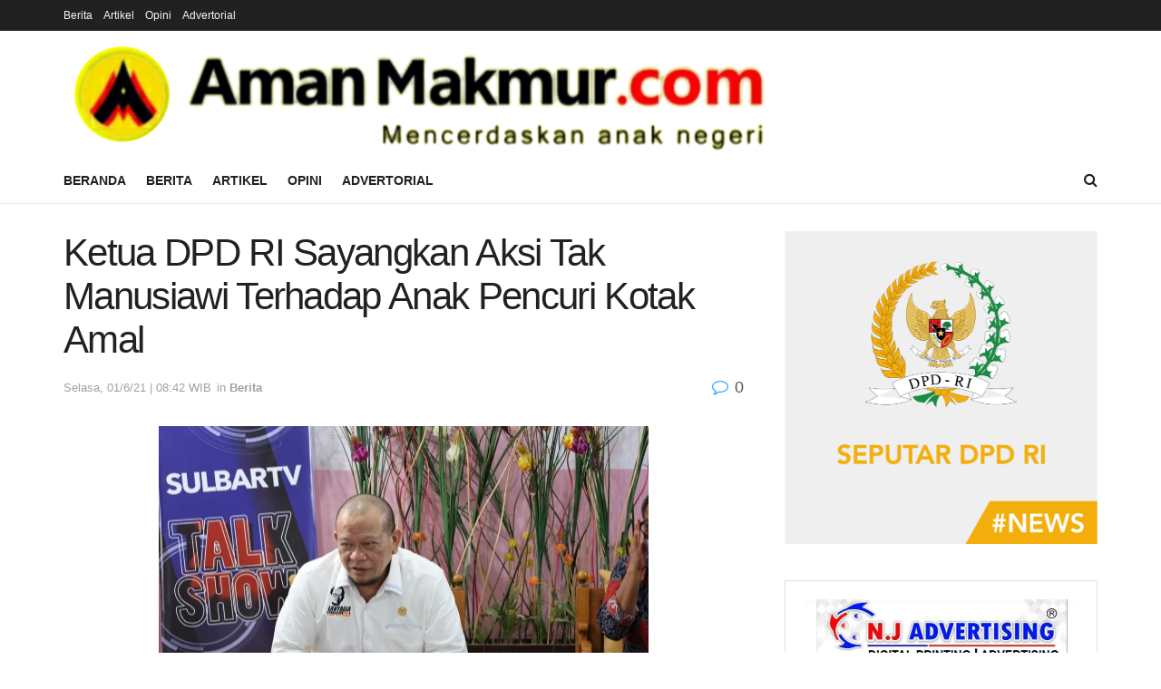

--- FILE ---
content_type: text/html; charset=UTF-8
request_url: https://amanmakmur.com/2021/06/01/ketua-dpd-ri-sayangkan-aksi-tak-manusiawi-terhadap-anak-pencuri-kotak-amal/
body_size: 23758
content:
<!doctype html>
<!--[if lt IE 7]><html class="no-js lt-ie9 lt-ie8 lt-ie7" lang="id"> <![endif]-->
<!--[if IE 7]><html class="no-js lt-ie9 lt-ie8" lang="id"> <![endif]-->
<!--[if IE 8]><html class="no-js lt-ie9" lang="id"> <![endif]-->
<!--[if IE 9]><html class="no-js lt-ie10" lang="id"> <![endif]-->
<!--[if gt IE 8]><!--><html class="no-js" lang="id"> <!--<![endif]--><head><script data-no-optimize="1">var litespeed_docref=sessionStorage.getItem("litespeed_docref");litespeed_docref&&(Object.defineProperty(document,"referrer",{get:function(){return litespeed_docref}}),sessionStorage.removeItem("litespeed_docref"));</script> <meta http-equiv="Content-Type" content="text/html; charset=UTF-8" /><meta name='viewport' content='width=device-width, initial-scale=1, user-scalable=yes' /><link rel="profile" href="http://gmpg.org/xfn/11" /><link rel="pingback" href="https://amanmakmur.com/xmlrpc.php" /><meta name='robots' content='index, follow, max-image-preview:large, max-snippet:-1, max-video-preview:-1' /> <script type="litespeed/javascript">var jnews_ajax_url='/?ajax-request=jnews'</script> <script type="litespeed/javascript">window.jnews=window.jnews||{},window.jnews.library=window.jnews.library||{},window.jnews.library=function(){"use strict";var e=this;e.win=window,e.doc=document,e.noop=function(){},e.globalBody=e.doc.getElementsByTagName("body")[0],e.globalBody=e.globalBody?e.globalBody:e.doc,e.win.jnewsDataStorage=e.win.jnewsDataStorage||{_storage:new WeakMap,put:function(e,t,n){this._storage.has(e)||this._storage.set(e,new Map),this._storage.get(e).set(t,n)},get:function(e,t){return this._storage.get(e).get(t)},has:function(e,t){return this._storage.has(e)&&this._storage.get(e).has(t)},remove:function(e,t){var n=this._storage.get(e).delete(t);return 0===!this._storage.get(e).size&&this._storage.delete(e),n}},e.windowWidth=function(){return e.win.innerWidth||e.docEl.clientWidth||e.globalBody.clientWidth},e.windowHeight=function(){return e.win.innerHeight||e.docEl.clientHeight||e.globalBody.clientHeight},e.requestAnimationFrame=e.win.requestAnimationFrame||e.win.webkitRequestAnimationFrame||e.win.mozRequestAnimationFrame||e.win.msRequestAnimationFrame||window.oRequestAnimationFrame||function(e){return setTimeout(e,1e3/60)},e.cancelAnimationFrame=e.win.cancelAnimationFrame||e.win.webkitCancelAnimationFrame||e.win.webkitCancelRequestAnimationFrame||e.win.mozCancelAnimationFrame||e.win.msCancelRequestAnimationFrame||e.win.oCancelRequestAnimationFrame||function(e){clearTimeout(e)},e.classListSupport="classList"in document.createElement("_"),e.hasClass=e.classListSupport?function(e,t){return e.classList.contains(t)}:function(e,t){return e.className.indexOf(t)>=0},e.addClass=e.classListSupport?function(t,n){e.hasClass(t,n)||t.classList.add(n)}:function(t,n){e.hasClass(t,n)||(t.className+=" "+n)},e.removeClass=e.classListSupport?function(t,n){e.hasClass(t,n)&&t.classList.remove(n)}:function(t,n){e.hasClass(t,n)&&(t.className=t.className.replace(n,""))},e.objKeys=function(e){var t=[];for(var n in e)Object.prototype.hasOwnProperty.call(e,n)&&t.push(n);return t},e.isObjectSame=function(e,t){var n=!0;return JSON.stringify(e)!==JSON.stringify(t)&&(n=!1),n},e.extend=function(){for(var e,t,n,o=arguments[0]||{},i=1,a=arguments.length;i<a;i++)if(null!==(e=arguments[i]))for(t in e)o!==(n=e[t])&&void 0!==n&&(o[t]=n);return o},e.dataStorage=e.win.jnewsDataStorage,e.isVisible=function(e){return 0!==e.offsetWidth&&0!==e.offsetHeight||e.getBoundingClientRect().length},e.getHeight=function(e){return e.offsetHeight||e.clientHeight||e.getBoundingClientRect().height},e.getWidth=function(e){return e.offsetWidth||e.clientWidth||e.getBoundingClientRect().width},e.supportsPassive=!1;try{var t=Object.defineProperty({},"passive",{get:function(){e.supportsPassive=!0}});"createEvent"in e.doc?e.win.addEventListener("test",null,t):"fireEvent"in e.doc&&e.win.attachEvent("test",null)}catch(e){}e.passiveOption=!!e.supportsPassive&&{passive:!0},e.setStorage=function(e,t){e="jnews-"+e;var n={expired:Math.floor(((new Date).getTime()+432e5)/1e3)};t=Object.assign(n,t);localStorage.setItem(e,JSON.stringify(t))},e.getStorage=function(e){e="jnews-"+e;var t=localStorage.getItem(e);return null!==t&&0<t.length?JSON.parse(localStorage.getItem(e)):{}},e.expiredStorage=function(){var t,n="jnews-";for(var o in localStorage)o.indexOf(n)>-1&&"undefined"!==(t=e.getStorage(o.replace(n,""))).expired&&t.expired<Math.floor((new Date).getTime()/1e3)&&localStorage.removeItem(o)},e.addEvents=function(t,n,o){for(var i in n){var a=["touchstart","touchmove"].indexOf(i)>=0&&!o&&e.passiveOption;"createEvent"in e.doc?t.addEventListener(i,n[i],a):"fireEvent"in e.doc&&t.attachEvent("on"+i,n[i])}},e.removeEvents=function(t,n){for(var o in n)"createEvent"in e.doc?t.removeEventListener(o,n[o]):"fireEvent"in e.doc&&t.detachEvent("on"+o,n[o])},e.triggerEvents=function(t,n,o){var i;o=o||{detail:null};return"createEvent"in e.doc?(!(i=e.doc.createEvent("CustomEvent")||new CustomEvent(n)).initCustomEvent||i.initCustomEvent(n,!0,!1,o),void t.dispatchEvent(i)):"fireEvent"in e.doc?((i=e.doc.createEventObject()).eventType=n,void t.fireEvent("on"+i.eventType,i)):void 0},e.getParents=function(t,n){void 0===n&&(n=e.doc);for(var o=[],i=t.parentNode,a=!1;!a;)if(i){var r=i;r.querySelectorAll(n).length?a=!0:(o.push(r),i=r.parentNode)}else o=[],a=!0;return o},e.forEach=function(e,t,n){for(var o=0,i=e.length;o<i;o++)t.call(n,e[o],o)},e.getText=function(e){return e.innerText||e.textContent},e.setText=function(e,t){var n="object"==typeof t?t.innerText||t.textContent:t;e.innerText&&(e.innerText=n),e.textContent&&(e.textContent=n)},e.httpBuildQuery=function(t){return e.objKeys(t).reduce(function t(n){var o=arguments.length>1&&void 0!==arguments[1]?arguments[1]:null;return function(i,a){var r=n[a];a=encodeURIComponent(a);var s=o?"".concat(o,"[").concat(a,"]"):a;return null==r||"function"==typeof r?(i.push("".concat(s,"=")),i):["number","boolean","string"].includes(typeof r)?(i.push("".concat(s,"=").concat(encodeURIComponent(r))),i):(i.push(e.objKeys(r).reduce(t(r,s),[]).join("&")),i)}}(t),[]).join("&")},e.get=function(t,n,o,i){return o="function"==typeof o?o:e.noop,e.ajax("GET",t,n,o,i)},e.post=function(t,n,o,i){return o="function"==typeof o?o:e.noop,e.ajax("POST",t,n,o,i)},e.ajax=function(t,n,o,i,a){var r=new XMLHttpRequest,s=n,c=e.httpBuildQuery(o);if(t=-1!=["GET","POST"].indexOf(t)?t:"GET",r.open(t,s+("GET"==t?"?"+c:""),!0),"POST"==t&&r.setRequestHeader("Content-type","application/x-www-form-urlencoded"),r.setRequestHeader("X-Requested-With","XMLHttpRequest"),r.onreadystatechange=function(){4===r.readyState&&200<=r.status&&300>r.status&&"function"==typeof i&&i.call(void 0,r.response)},void 0!==a&&!a){return{xhr:r,send:function(){r.send("POST"==t?c:null)}}}return r.send("POST"==t?c:null),{xhr:r}},e.scrollTo=function(t,n,o){function i(e,t,n){this.start=this.position(),this.change=e-this.start,this.currentTime=0,this.increment=20,this.duration=void 0===n?500:n,this.callback=t,this.finish=!1,this.animateScroll()}return Math.easeInOutQuad=function(e,t,n,o){return(e/=o/2)<1?n/2*e*e+t:-n/2*(--e*(e-2)-1)+t},i.prototype.stop=function(){this.finish=!0},i.prototype.move=function(t){e.doc.documentElement.scrollTop=t,e.globalBody.parentNode.scrollTop=t,e.globalBody.scrollTop=t},i.prototype.position=function(){return e.doc.documentElement.scrollTop||e.globalBody.parentNode.scrollTop||e.globalBody.scrollTop},i.prototype.animateScroll=function(){this.currentTime+=this.increment;var t=Math.easeInOutQuad(this.currentTime,this.start,this.change,this.duration);this.move(t),this.currentTime<this.duration&&!this.finish?e.requestAnimationFrame.call(e.win,this.animateScroll.bind(this)):this.callback&&"function"==typeof this.callback&&this.callback()},new i(t,n,o)},e.unwrap=function(t){var n,o=t;e.forEach(t,(function(e,t){n?n+=e:n=e})),o.replaceWith(n)},e.performance={start:function(e){performance.mark(e+"Start")},stop:function(e){performance.mark(e+"End"),performance.measure(e,e+"Start",e+"End")}},e.fps=function(){var t=0,n=0,o=0;!function(){var i=t=0,a=0,r=0,s=document.getElementById("fpsTable"),c=function(t){void 0===document.getElementsByTagName("body")[0]?e.requestAnimationFrame.call(e.win,(function(){c(t)})):document.getElementsByTagName("body")[0].appendChild(t)};null===s&&((s=document.createElement("div")).style.position="fixed",s.style.top="120px",s.style.left="10px",s.style.width="100px",s.style.height="20px",s.style.border="1px solid black",s.style.fontSize="11px",s.style.zIndex="100000",s.style.backgroundColor="white",s.id="fpsTable",c(s));var l=function(){o++,n=Date.now(),(a=(o/(r=(n-t)/1e3)).toPrecision(2))!=i&&(i=a,s.innerHTML=i+"fps"),1<r&&(t=n,o=0),e.requestAnimationFrame.call(e.win,l)};l()}()},e.instr=function(e,t){for(var n=0;n<t.length;n++)if(-1!==e.toLowerCase().indexOf(t[n].toLowerCase()))return!0},e.winLoad=function(t,n){function o(o){if("complete"===e.doc.readyState||"interactive"===e.doc.readyState)return!o||n?setTimeout(t,n||1):t(o),1}o()||e.addEvents(e.win,{load:o})},e.docReady=function(t,n){function o(o){if("complete"===e.doc.readyState||"interactive"===e.doc.readyState)return!o||n?setTimeout(t,n||1):t(o),1}o()||e.addEvents(e.doc,{DOMContentLiteSpeedLoaded:o})},e.fireOnce=function(){e.docReady((function(){e.assets=e.assets||[],e.assets.length&&(e.boot(),e.load_assets())}),50)},e.boot=function(){e.length&&e.doc.querySelectorAll("style[media]").forEach((function(e){"not all"==e.getAttribute("media")&&e.removeAttribute("media")}))},e.create_js=function(t,n){var o=e.doc.createElement("script");switch(o.setAttribute("src",t),n){case"defer":o.setAttribute("defer",!0);break;case"async":o.setAttribute("async",!0);break;case"deferasync":o.setAttribute("defer",!0),o.setAttribute("async",!0)}e.globalBody.appendChild(o)},e.load_assets=function(){"object"==typeof e.assets&&e.forEach(e.assets.slice(0),(function(t,n){var o="";t.defer&&(o+="defer"),t.async&&(o+="async"),e.create_js(t.url,o);var i=e.assets.indexOf(t);i>-1&&e.assets.splice(i,1)})),e.assets=jnewsoption.au_scripts=window.jnewsads=[]},e.setCookie=function(e,t,n){var o="";if(n){var i=new Date;i.setTime(i.getTime()+24*n*60*60*1e3),o="; expires="+i.toUTCString()}document.cookie=e+"="+(t||"")+o+"; path=/"},e.getCookie=function(e){for(var t=e+"=",n=document.cookie.split(";"),o=0;o<n.length;o++){for(var i=n[o];" "==i.charAt(0);)i=i.substring(1,i.length);if(0==i.indexOf(t))return i.substring(t.length,i.length)}return null},e.eraseCookie=function(e){document.cookie=e+"=; Path=/; Expires=Thu, 01 Jan 1970 00:00:01 GMT;"},e.docReady((function(){e.globalBody=e.globalBody==e.doc?e.doc.getElementsByTagName("body")[0]:e.globalBody,e.globalBody=e.globalBody?e.globalBody:e.doc})),e.winLoad((function(){e.winLoad((function(){var t=!1;if(void 0!==window.jnewsadmin)if(void 0!==window.file_version_checker){var n=e.objKeys(window.file_version_checker);n.length?n.forEach((function(e){t||"10.0.4"===window.file_version_checker[e]||(t=!0)})):t=!0}else t=!0;t&&(window.jnewsHelper.getMessage(),window.jnewsHelper.getNotice())}),2500)}))},window.jnews.library=new window.jnews.library</script> <title>Ketua DPD RI Sayangkan Aksi Tak Manusiawi Terhadap Anak Pencuri Kotak Amal - AmanMakmur.com</title><link rel="canonical" href="https://amanmakmur.com/2021/06/01/ketua-dpd-ri-sayangkan-aksi-tak-manusiawi-terhadap-anak-pencuri-kotak-amal/" /><meta property="og:locale" content="id_ID" /><meta property="og:type" content="article" /><meta property="og:title" content="Ketua DPD RI Sayangkan Aksi Tak Manusiawi Terhadap Anak Pencuri Kotak Amal - AmanMakmur.com" /><meta property="og:description" content="JAKARTA, AmanMakmur.com&#8212;Ketua DPD RI, AA LaNyalla Mahmud Mattalitti, menyayangkan tindakan tidak manusiawi terhadap seorang anak yang kedapatan mencuri kotak amal masjid di Aceh Utara. Menurut LaNyalla, mencuri tidak dapat dibenarkan secara hukum dan agama. Namun, tindakan mengikat hingga menyeret seseorang juga tidak bisa dibenarkan dan tidak manusiawi. Apalagi, pelaku adalah seorang anak yang mencuri untuk [&hellip;]" /><meta property="og:url" content="https://amanmakmur.com/2021/06/01/ketua-dpd-ri-sayangkan-aksi-tak-manusiawi-terhadap-anak-pencuri-kotak-amal/" /><meta property="og:site_name" content="AmanMakmur.com" /><meta property="article:published_time" content="2021-06-01T08:42:45+00:00" /><meta property="og:image" content="https://amanmakmur.com/wp-content/uploads/2021/06/20210601_143848.jpg" /><meta property="og:image:width" content="540" /><meta property="og:image:height" content="338" /><meta property="og:image:type" content="image/jpeg" /><meta name="author" content="Isa Kurniawan" /><meta name="twitter:card" content="summary_large_image" /><meta name="twitter:label1" content="Ditulis oleh" /><meta name="twitter:data1" content="Isa Kurniawan" /><meta name="twitter:label2" content="Estimasi waktu membaca" /><meta name="twitter:data2" content="2 menit" /> <script type="application/ld+json" class="yoast-schema-graph">{"@context":"https://schema.org","@graph":[{"@type":"Article","@id":"https://amanmakmur.com/2021/06/01/ketua-dpd-ri-sayangkan-aksi-tak-manusiawi-terhadap-anak-pencuri-kotak-amal/#article","isPartOf":{"@id":"https://amanmakmur.com/2021/06/01/ketua-dpd-ri-sayangkan-aksi-tak-manusiawi-terhadap-anak-pencuri-kotak-amal/"},"author":{"name":"Isa Kurniawan","@id":"https://amanmakmur.com/#/schema/person/54b6d1b36d075c4e8cfa2c5d1ab655e6"},"headline":"Ketua DPD RI Sayangkan Aksi Tak Manusiawi Terhadap Anak Pencuri Kotak Amal","datePublished":"2021-06-01T08:42:45+00:00","mainEntityOfPage":{"@id":"https://amanmakmur.com/2021/06/01/ketua-dpd-ri-sayangkan-aksi-tak-manusiawi-terhadap-anak-pencuri-kotak-amal/"},"wordCount":345,"image":{"@id":"https://amanmakmur.com/2021/06/01/ketua-dpd-ri-sayangkan-aksi-tak-manusiawi-terhadap-anak-pencuri-kotak-amal/#primaryimage"},"thumbnailUrl":"https://amanmakmur.com/wp-content/uploads/2021/06/20210601_143848.jpg","articleSection":["Berita"],"inLanguage":"id"},{"@type":"WebPage","@id":"https://amanmakmur.com/2021/06/01/ketua-dpd-ri-sayangkan-aksi-tak-manusiawi-terhadap-anak-pencuri-kotak-amal/","url":"https://amanmakmur.com/2021/06/01/ketua-dpd-ri-sayangkan-aksi-tak-manusiawi-terhadap-anak-pencuri-kotak-amal/","name":"Ketua DPD RI Sayangkan Aksi Tak Manusiawi Terhadap Anak Pencuri Kotak Amal - AmanMakmur.com","isPartOf":{"@id":"https://amanmakmur.com/#website"},"primaryImageOfPage":{"@id":"https://amanmakmur.com/2021/06/01/ketua-dpd-ri-sayangkan-aksi-tak-manusiawi-terhadap-anak-pencuri-kotak-amal/#primaryimage"},"image":{"@id":"https://amanmakmur.com/2021/06/01/ketua-dpd-ri-sayangkan-aksi-tak-manusiawi-terhadap-anak-pencuri-kotak-amal/#primaryimage"},"thumbnailUrl":"https://amanmakmur.com/wp-content/uploads/2021/06/20210601_143848.jpg","datePublished":"2021-06-01T08:42:45+00:00","author":{"@id":"https://amanmakmur.com/#/schema/person/54b6d1b36d075c4e8cfa2c5d1ab655e6"},"breadcrumb":{"@id":"https://amanmakmur.com/2021/06/01/ketua-dpd-ri-sayangkan-aksi-tak-manusiawi-terhadap-anak-pencuri-kotak-amal/#breadcrumb"},"inLanguage":"id","potentialAction":[{"@type":"ReadAction","target":["https://amanmakmur.com/2021/06/01/ketua-dpd-ri-sayangkan-aksi-tak-manusiawi-terhadap-anak-pencuri-kotak-amal/"]}]},{"@type":"ImageObject","inLanguage":"id","@id":"https://amanmakmur.com/2021/06/01/ketua-dpd-ri-sayangkan-aksi-tak-manusiawi-terhadap-anak-pencuri-kotak-amal/#primaryimage","url":"https://amanmakmur.com/wp-content/uploads/2021/06/20210601_143848.jpg","contentUrl":"https://amanmakmur.com/wp-content/uploads/2021/06/20210601_143848.jpg","width":540,"height":338,"caption":"AA LaNyalla Mahmud Mattalitti, Ketua DPD RI. (Foto : dpd)"},{"@type":"BreadcrumbList","@id":"https://amanmakmur.com/2021/06/01/ketua-dpd-ri-sayangkan-aksi-tak-manusiawi-terhadap-anak-pencuri-kotak-amal/#breadcrumb","itemListElement":[{"@type":"ListItem","position":1,"name":"Beranda","item":"https://amanmakmur.com/"},{"@type":"ListItem","position":2,"name":"Ketua DPD RI Sayangkan Aksi Tak Manusiawi Terhadap Anak Pencuri Kotak Amal"}]},{"@type":"WebSite","@id":"https://amanmakmur.com/#website","url":"https://amanmakmur.com/","name":"AmanMakmur.com","description":"Mencerdaskan Anak Nagari","potentialAction":[{"@type":"SearchAction","target":{"@type":"EntryPoint","urlTemplate":"https://amanmakmur.com/?s={search_term_string}"},"query-input":{"@type":"PropertyValueSpecification","valueRequired":true,"valueName":"search_term_string"}}],"inLanguage":"id"},{"@type":"Person","@id":"https://amanmakmur.com/#/schema/person/54b6d1b36d075c4e8cfa2c5d1ab655e6","name":"Isa Kurniawan","sameAs":["https://amanmakmur.com"],"url":"https://amanmakmur.com/author/admin/"}]}</script> <link rel='dns-prefetch' href='//fonts.googleapis.com' /><link rel='preconnect' href='https://fonts.gstatic.com' /><link rel="alternate" type="application/rss+xml" title="AmanMakmur.com &raquo; Feed" href="https://amanmakmur.com/feed/" /><link rel="alternate" type="application/rss+xml" title="AmanMakmur.com &raquo; Umpan Komentar" href="https://amanmakmur.com/comments/feed/" /><link rel="alternate" title="oEmbed (JSON)" type="application/json+oembed" href="https://amanmakmur.com/wp-json/oembed/1.0/embed?url=https%3A%2F%2Famanmakmur.com%2F2021%2F06%2F01%2Fketua-dpd-ri-sayangkan-aksi-tak-manusiawi-terhadap-anak-pencuri-kotak-amal%2F" /><link rel="alternate" title="oEmbed (XML)" type="text/xml+oembed" href="https://amanmakmur.com/wp-json/oembed/1.0/embed?url=https%3A%2F%2Famanmakmur.com%2F2021%2F06%2F01%2Fketua-dpd-ri-sayangkan-aksi-tak-manusiawi-terhadap-anak-pencuri-kotak-amal%2F&#038;format=xml" /><style id='wp-img-auto-sizes-contain-inline-css' type='text/css'>img:is([sizes=auto i],[sizes^="auto," i]){contain-intrinsic-size:3000px 1500px}
/*# sourceURL=wp-img-auto-sizes-contain-inline-css */</style><link data-optimized="2" rel="stylesheet" href="https://amanmakmur.com/wp-content/litespeed/css/0d9227c27bdf52b234a81c05b4f92a94.css?ver=8ac1f" /><style id='global-styles-inline-css' type='text/css'>:root{--wp--preset--aspect-ratio--square: 1;--wp--preset--aspect-ratio--4-3: 4/3;--wp--preset--aspect-ratio--3-4: 3/4;--wp--preset--aspect-ratio--3-2: 3/2;--wp--preset--aspect-ratio--2-3: 2/3;--wp--preset--aspect-ratio--16-9: 16/9;--wp--preset--aspect-ratio--9-16: 9/16;--wp--preset--color--black: #000000;--wp--preset--color--cyan-bluish-gray: #abb8c3;--wp--preset--color--white: #ffffff;--wp--preset--color--pale-pink: #f78da7;--wp--preset--color--vivid-red: #cf2e2e;--wp--preset--color--luminous-vivid-orange: #ff6900;--wp--preset--color--luminous-vivid-amber: #fcb900;--wp--preset--color--light-green-cyan: #7bdcb5;--wp--preset--color--vivid-green-cyan: #00d084;--wp--preset--color--pale-cyan-blue: #8ed1fc;--wp--preset--color--vivid-cyan-blue: #0693e3;--wp--preset--color--vivid-purple: #9b51e0;--wp--preset--gradient--vivid-cyan-blue-to-vivid-purple: linear-gradient(135deg,rgb(6,147,227) 0%,rgb(155,81,224) 100%);--wp--preset--gradient--light-green-cyan-to-vivid-green-cyan: linear-gradient(135deg,rgb(122,220,180) 0%,rgb(0,208,130) 100%);--wp--preset--gradient--luminous-vivid-amber-to-luminous-vivid-orange: linear-gradient(135deg,rgb(252,185,0) 0%,rgb(255,105,0) 100%);--wp--preset--gradient--luminous-vivid-orange-to-vivid-red: linear-gradient(135deg,rgb(255,105,0) 0%,rgb(207,46,46) 100%);--wp--preset--gradient--very-light-gray-to-cyan-bluish-gray: linear-gradient(135deg,rgb(238,238,238) 0%,rgb(169,184,195) 100%);--wp--preset--gradient--cool-to-warm-spectrum: linear-gradient(135deg,rgb(74,234,220) 0%,rgb(151,120,209) 20%,rgb(207,42,186) 40%,rgb(238,44,130) 60%,rgb(251,105,98) 80%,rgb(254,248,76) 100%);--wp--preset--gradient--blush-light-purple: linear-gradient(135deg,rgb(255,206,236) 0%,rgb(152,150,240) 100%);--wp--preset--gradient--blush-bordeaux: linear-gradient(135deg,rgb(254,205,165) 0%,rgb(254,45,45) 50%,rgb(107,0,62) 100%);--wp--preset--gradient--luminous-dusk: linear-gradient(135deg,rgb(255,203,112) 0%,rgb(199,81,192) 50%,rgb(65,88,208) 100%);--wp--preset--gradient--pale-ocean: linear-gradient(135deg,rgb(255,245,203) 0%,rgb(182,227,212) 50%,rgb(51,167,181) 100%);--wp--preset--gradient--electric-grass: linear-gradient(135deg,rgb(202,248,128) 0%,rgb(113,206,126) 100%);--wp--preset--gradient--midnight: linear-gradient(135deg,rgb(2,3,129) 0%,rgb(40,116,252) 100%);--wp--preset--font-size--small: 13px;--wp--preset--font-size--medium: 20px;--wp--preset--font-size--large: 36px;--wp--preset--font-size--x-large: 42px;--wp--preset--spacing--20: 0.44rem;--wp--preset--spacing--30: 0.67rem;--wp--preset--spacing--40: 1rem;--wp--preset--spacing--50: 1.5rem;--wp--preset--spacing--60: 2.25rem;--wp--preset--spacing--70: 3.38rem;--wp--preset--spacing--80: 5.06rem;--wp--preset--shadow--natural: 6px 6px 9px rgba(0, 0, 0, 0.2);--wp--preset--shadow--deep: 12px 12px 50px rgba(0, 0, 0, 0.4);--wp--preset--shadow--sharp: 6px 6px 0px rgba(0, 0, 0, 0.2);--wp--preset--shadow--outlined: 6px 6px 0px -3px rgb(255, 255, 255), 6px 6px rgb(0, 0, 0);--wp--preset--shadow--crisp: 6px 6px 0px rgb(0, 0, 0);}:where(.is-layout-flex){gap: 0.5em;}:where(.is-layout-grid){gap: 0.5em;}body .is-layout-flex{display: flex;}.is-layout-flex{flex-wrap: wrap;align-items: center;}.is-layout-flex > :is(*, div){margin: 0;}body .is-layout-grid{display: grid;}.is-layout-grid > :is(*, div){margin: 0;}:where(.wp-block-columns.is-layout-flex){gap: 2em;}:where(.wp-block-columns.is-layout-grid){gap: 2em;}:where(.wp-block-post-template.is-layout-flex){gap: 1.25em;}:where(.wp-block-post-template.is-layout-grid){gap: 1.25em;}.has-black-color{color: var(--wp--preset--color--black) !important;}.has-cyan-bluish-gray-color{color: var(--wp--preset--color--cyan-bluish-gray) !important;}.has-white-color{color: var(--wp--preset--color--white) !important;}.has-pale-pink-color{color: var(--wp--preset--color--pale-pink) !important;}.has-vivid-red-color{color: var(--wp--preset--color--vivid-red) !important;}.has-luminous-vivid-orange-color{color: var(--wp--preset--color--luminous-vivid-orange) !important;}.has-luminous-vivid-amber-color{color: var(--wp--preset--color--luminous-vivid-amber) !important;}.has-light-green-cyan-color{color: var(--wp--preset--color--light-green-cyan) !important;}.has-vivid-green-cyan-color{color: var(--wp--preset--color--vivid-green-cyan) !important;}.has-pale-cyan-blue-color{color: var(--wp--preset--color--pale-cyan-blue) !important;}.has-vivid-cyan-blue-color{color: var(--wp--preset--color--vivid-cyan-blue) !important;}.has-vivid-purple-color{color: var(--wp--preset--color--vivid-purple) !important;}.has-black-background-color{background-color: var(--wp--preset--color--black) !important;}.has-cyan-bluish-gray-background-color{background-color: var(--wp--preset--color--cyan-bluish-gray) !important;}.has-white-background-color{background-color: var(--wp--preset--color--white) !important;}.has-pale-pink-background-color{background-color: var(--wp--preset--color--pale-pink) !important;}.has-vivid-red-background-color{background-color: var(--wp--preset--color--vivid-red) !important;}.has-luminous-vivid-orange-background-color{background-color: var(--wp--preset--color--luminous-vivid-orange) !important;}.has-luminous-vivid-amber-background-color{background-color: var(--wp--preset--color--luminous-vivid-amber) !important;}.has-light-green-cyan-background-color{background-color: var(--wp--preset--color--light-green-cyan) !important;}.has-vivid-green-cyan-background-color{background-color: var(--wp--preset--color--vivid-green-cyan) !important;}.has-pale-cyan-blue-background-color{background-color: var(--wp--preset--color--pale-cyan-blue) !important;}.has-vivid-cyan-blue-background-color{background-color: var(--wp--preset--color--vivid-cyan-blue) !important;}.has-vivid-purple-background-color{background-color: var(--wp--preset--color--vivid-purple) !important;}.has-black-border-color{border-color: var(--wp--preset--color--black) !important;}.has-cyan-bluish-gray-border-color{border-color: var(--wp--preset--color--cyan-bluish-gray) !important;}.has-white-border-color{border-color: var(--wp--preset--color--white) !important;}.has-pale-pink-border-color{border-color: var(--wp--preset--color--pale-pink) !important;}.has-vivid-red-border-color{border-color: var(--wp--preset--color--vivid-red) !important;}.has-luminous-vivid-orange-border-color{border-color: var(--wp--preset--color--luminous-vivid-orange) !important;}.has-luminous-vivid-amber-border-color{border-color: var(--wp--preset--color--luminous-vivid-amber) !important;}.has-light-green-cyan-border-color{border-color: var(--wp--preset--color--light-green-cyan) !important;}.has-vivid-green-cyan-border-color{border-color: var(--wp--preset--color--vivid-green-cyan) !important;}.has-pale-cyan-blue-border-color{border-color: var(--wp--preset--color--pale-cyan-blue) !important;}.has-vivid-cyan-blue-border-color{border-color: var(--wp--preset--color--vivid-cyan-blue) !important;}.has-vivid-purple-border-color{border-color: var(--wp--preset--color--vivid-purple) !important;}.has-vivid-cyan-blue-to-vivid-purple-gradient-background{background: var(--wp--preset--gradient--vivid-cyan-blue-to-vivid-purple) !important;}.has-light-green-cyan-to-vivid-green-cyan-gradient-background{background: var(--wp--preset--gradient--light-green-cyan-to-vivid-green-cyan) !important;}.has-luminous-vivid-amber-to-luminous-vivid-orange-gradient-background{background: var(--wp--preset--gradient--luminous-vivid-amber-to-luminous-vivid-orange) !important;}.has-luminous-vivid-orange-to-vivid-red-gradient-background{background: var(--wp--preset--gradient--luminous-vivid-orange-to-vivid-red) !important;}.has-very-light-gray-to-cyan-bluish-gray-gradient-background{background: var(--wp--preset--gradient--very-light-gray-to-cyan-bluish-gray) !important;}.has-cool-to-warm-spectrum-gradient-background{background: var(--wp--preset--gradient--cool-to-warm-spectrum) !important;}.has-blush-light-purple-gradient-background{background: var(--wp--preset--gradient--blush-light-purple) !important;}.has-blush-bordeaux-gradient-background{background: var(--wp--preset--gradient--blush-bordeaux) !important;}.has-luminous-dusk-gradient-background{background: var(--wp--preset--gradient--luminous-dusk) !important;}.has-pale-ocean-gradient-background{background: var(--wp--preset--gradient--pale-ocean) !important;}.has-electric-grass-gradient-background{background: var(--wp--preset--gradient--electric-grass) !important;}.has-midnight-gradient-background{background: var(--wp--preset--gradient--midnight) !important;}.has-small-font-size{font-size: var(--wp--preset--font-size--small) !important;}.has-medium-font-size{font-size: var(--wp--preset--font-size--medium) !important;}.has-large-font-size{font-size: var(--wp--preset--font-size--large) !important;}.has-x-large-font-size{font-size: var(--wp--preset--font-size--x-large) !important;}
/*# sourceURL=global-styles-inline-css */</style><style id='classic-theme-styles-inline-css' type='text/css'>/*! This file is auto-generated */
.wp-block-button__link{color:#fff;background-color:#32373c;border-radius:9999px;box-shadow:none;text-decoration:none;padding:calc(.667em + 2px) calc(1.333em + 2px);font-size:1.125em}.wp-block-file__button{background:#32373c;color:#fff;text-decoration:none}
/*# sourceURL=/wp-includes/css/classic-themes.min.css */</style> <script type="litespeed/javascript" data-src="https://amanmakmur.com/wp-includes/js/jquery/jquery.min.js" id="jquery-core-js"></script> <script></script><link rel="https://api.w.org/" href="https://amanmakmur.com/wp-json/" /><link rel="alternate" title="JSON" type="application/json" href="https://amanmakmur.com/wp-json/wp/v2/posts/3757" /><link rel="EditURI" type="application/rsd+xml" title="RSD" href="https://amanmakmur.com/xmlrpc.php?rsd" /><meta name="generator" content="WordPress 6.9" /><link rel='shortlink' href='https://amanmakmur.com/?p=3757' /><meta name="generator" content="Powered by WPBakery Page Builder - drag and drop page builder for WordPress."/><link rel="icon" href="https://amanmakmur.com/wp-content/uploads/2021/04/cropped-faviconamanmakmur-32x32.png" sizes="32x32" /><link rel="icon" href="https://amanmakmur.com/wp-content/uploads/2021/04/cropped-faviconamanmakmur-192x192.png" sizes="192x192" /><link rel="apple-touch-icon" href="https://amanmakmur.com/wp-content/uploads/2021/04/cropped-faviconamanmakmur-180x180.png" /><meta name="msapplication-TileImage" content="https://amanmakmur.com/wp-content/uploads/2021/04/cropped-faviconamanmakmur-270x270.png" />
<noscript><style>.wpb_animate_when_almost_visible { opacity: 1; }</style></noscript></head><body class="wp-singular post-template-default single single-post postid-3757 single-format-standard wp-embed-responsive wp-theme-jnews jeg_toggle_light jeg_single_tpl_1 jnews jsc_normal wpb-js-composer js-comp-ver-8.7.2 vc_responsive"><div class="jeg_ad jeg_ad_top jnews_header_top_ads"><div class='ads-wrapper  '></div></div><div class="jeg_viewport"><div class="jeg_header_wrapper"><div class="jeg_header_instagram_wrapper"></div><div class="jeg_header normal"><div class="jeg_topbar jeg_container jeg_navbar_wrapper dark"><div class="container"><div class="jeg_nav_row"><div class="jeg_nav_col jeg_nav_left  jeg_nav_grow"><div class="item_wrap jeg_nav_alignleft"><div class="jeg_nav_item"><ul class="jeg_menu jeg_top_menu"><li id="menu-item-690" class="menu-item menu-item-type-taxonomy menu-item-object-category current-post-ancestor current-menu-parent current-post-parent menu-item-690"><a href="https://amanmakmur.com/category/berita/">Berita</a></li><li id="menu-item-689" class="menu-item menu-item-type-taxonomy menu-item-object-category menu-item-689"><a href="https://amanmakmur.com/category/artikel/">Artikel</a></li><li id="menu-item-691" class="menu-item menu-item-type-taxonomy menu-item-object-category menu-item-691"><a href="https://amanmakmur.com/category/opini/">Opini</a></li><li id="menu-item-688" class="menu-item menu-item-type-taxonomy menu-item-object-category menu-item-688"><a href="https://amanmakmur.com/category/advertorial/">Advertorial</a></li></ul></div></div></div><div class="jeg_nav_col jeg_nav_center  jeg_nav_normal"><div class="item_wrap jeg_nav_aligncenter"></div></div><div class="jeg_nav_col jeg_nav_right  jeg_nav_normal"><div class="item_wrap jeg_nav_alignright"></div></div></div></div></div><div class="jeg_midbar jeg_container jeg_navbar_wrapper normal"><div class="container"><div class="jeg_nav_row"><div class="jeg_nav_col jeg_nav_left jeg_nav_normal"><div class="item_wrap jeg_nav_alignleft"><div class="jeg_nav_item jeg_logo jeg_desktop_logo"><div class="site-title">
<a href="https://amanmakmur.com/" aria-label="Visit Homepage" style="padding: 0 0 0 0;">
<img data-lazyloaded="1" src="[data-uri]" class='jeg_logo_img' data-src="https://amanmakmur.com/wp-content/uploads/2021/03/logo-mobile.png" data-srcset="https://amanmakmur.com/wp-content/uploads/2021/03/logo-mobile.png 1x, https://amanmakmur.com/wp-content/uploads/2021/03/logo-mobile.png 2x" alt="AmanMakmur.com"data-light-src="https://amanmakmur.com/wp-content/uploads/2021/03/logo-mobile.png" data-light-srcset="https://amanmakmur.com/wp-content/uploads/2021/03/logo-mobile.png 1x, https://amanmakmur.com/wp-content/uploads/2021/03/logo-mobile.png 2x" data-dark-src="https://amanmakmur.com/wp-content/themes/jnews/assets/img/logo_darkmode.png" data-dark-srcset="https://amanmakmur.com/wp-content/themes/jnews/assets/img/logo_darkmode.png 1x, https://amanmakmur.com/wp-content/themes/jnews/assets/img/logo_darkmode@2x.png 2x"width="800" height="134">			</a></div></div></div></div><div class="jeg_nav_col jeg_nav_center jeg_nav_normal"><div class="item_wrap jeg_nav_aligncenter"></div></div><div class="jeg_nav_col jeg_nav_right jeg_nav_grow"><div class="item_wrap jeg_nav_alignright"><div class="jeg_nav_item jeg_ad jeg_ad_top jnews_header_ads"><div class='ads-wrapper  '><a href='#' aria-label="Visit advertisement link" rel="noopener" class='adlink ads_image '>
<img width="728" height="90" src='https://amanmakmur.com/wp-content/themes/jnews/assets/img/jeg-empty.png' class='lazyload' data-src='https://amanmakmur.com/wp-content/uploads/2021/01/ad_728x90.png' alt='Advertisement' data-pin-no-hover="true">
</a></div></div></div></div></div></div></div><div class="jeg_bottombar jeg_navbar jeg_container jeg_navbar_wrapper jeg_navbar_normal jeg_navbar_normal"><div class="container"><div class="jeg_nav_row"><div class="jeg_nav_col jeg_nav_left jeg_nav_grow"><div class="item_wrap jeg_nav_alignleft"><div class="jeg_nav_item jeg_main_menu_wrapper"><div class="jeg_mainmenu_wrap"><ul class="jeg_menu jeg_main_menu jeg_menu_style_1" data-animation="animate"><li id="menu-item-19008" class="menu-item menu-item-type-custom menu-item-object-custom menu-item-home menu-item-19008 bgnav" data-item-row="default" ><a href="https://amanmakmur.com/">Beranda</a></li><li id="menu-item-669" class="menu-item menu-item-type-taxonomy menu-item-object-category current-post-ancestor current-menu-parent current-post-parent menu-item-669 bgnav" data-item-row="default" ><a href="https://amanmakmur.com/category/berita/">Berita</a></li><li id="menu-item-670" class="menu-item menu-item-type-taxonomy menu-item-object-category menu-item-670 bgnav" data-item-row="default" ><a href="https://amanmakmur.com/category/artikel/">Artikel</a></li><li id="menu-item-671" class="menu-item menu-item-type-taxonomy menu-item-object-category menu-item-671 bgnav" data-item-row="default" ><a href="https://amanmakmur.com/category/opini/">Opini</a></li><li id="menu-item-672" class="menu-item menu-item-type-taxonomy menu-item-object-category menu-item-672 bgnav" data-item-row="default" ><a href="https://amanmakmur.com/category/advertorial/">Advertorial</a></li></ul></div></div></div></div><div class="jeg_nav_col jeg_nav_center jeg_nav_normal"><div class="item_wrap jeg_nav_aligncenter"></div></div><div class="jeg_nav_col jeg_nav_right jeg_nav_normal"><div class="item_wrap jeg_nav_alignright"><div class="jeg_nav_item jeg_search_wrapper search_icon jeg_search_popup_expand">
<a href="#" class="jeg_search_toggle" aria-label="Search Button"><i class="fa fa-search"></i></a><form action="https://amanmakmur.com/" method="get" class="jeg_search_form" target="_top">
<input name="s" class="jeg_search_input" placeholder="Search..." type="text" value="" autocomplete="off">
<button aria-label="Search Button" type="submit" class="jeg_search_button btn"><i class="fa fa-search"></i></button></form><div class="jeg_search_result jeg_search_hide with_result"><div class="search-result-wrapper"></div><div class="search-link search-noresult">
No Result</div><div class="search-link search-all-button">
<i class="fa fa-search"></i> View All Result</div></div></div></div></div></div></div></div></div></div><div class="jeg_header_sticky"><div class="sticky_blankspace"></div><div class="jeg_header normal"><div class="jeg_container"><div data-mode="scroll" class="jeg_stickybar jeg_navbar jeg_navbar_wrapper jeg_navbar_normal jeg_navbar_normal"><div class="container"><div class="jeg_nav_row"><div class="jeg_nav_col jeg_nav_left jeg_nav_grow"><div class="item_wrap jeg_nav_alignleft"><div class="jeg_nav_item jeg_main_menu_wrapper"><div class="jeg_mainmenu_wrap"><ul class="jeg_menu jeg_main_menu jeg_menu_style_1" data-animation="animate"><li id="menu-item-19008" class="menu-item menu-item-type-custom menu-item-object-custom menu-item-home menu-item-19008 bgnav" data-item-row="default" ><a href="https://amanmakmur.com/">Beranda</a></li><li id="menu-item-669" class="menu-item menu-item-type-taxonomy menu-item-object-category current-post-ancestor current-menu-parent current-post-parent menu-item-669 bgnav" data-item-row="default" ><a href="https://amanmakmur.com/category/berita/">Berita</a></li><li id="menu-item-670" class="menu-item menu-item-type-taxonomy menu-item-object-category menu-item-670 bgnav" data-item-row="default" ><a href="https://amanmakmur.com/category/artikel/">Artikel</a></li><li id="menu-item-671" class="menu-item menu-item-type-taxonomy menu-item-object-category menu-item-671 bgnav" data-item-row="default" ><a href="https://amanmakmur.com/category/opini/">Opini</a></li><li id="menu-item-672" class="menu-item menu-item-type-taxonomy menu-item-object-category menu-item-672 bgnav" data-item-row="default" ><a href="https://amanmakmur.com/category/advertorial/">Advertorial</a></li></ul></div></div></div></div><div class="jeg_nav_col jeg_nav_center jeg_nav_normal"><div class="item_wrap jeg_nav_aligncenter"></div></div><div class="jeg_nav_col jeg_nav_right jeg_nav_normal"><div class="item_wrap jeg_nav_alignright"><div class="jeg_nav_item jeg_search_wrapper search_icon jeg_search_popup_expand">
<a href="#" class="jeg_search_toggle" aria-label="Search Button"><i class="fa fa-search"></i></a><form action="https://amanmakmur.com/" method="get" class="jeg_search_form" target="_top">
<input name="s" class="jeg_search_input" placeholder="Search..." type="text" value="" autocomplete="off">
<button aria-label="Search Button" type="submit" class="jeg_search_button btn"><i class="fa fa-search"></i></button></form><div class="jeg_search_result jeg_search_hide with_result"><div class="search-result-wrapper"></div><div class="search-link search-noresult">
No Result</div><div class="search-link search-all-button">
<i class="fa fa-search"></i> View All Result</div></div></div></div></div></div></div></div></div></div></div><div class="jeg_navbar_mobile_wrapper"><div class="jeg_navbar_mobile" data-mode="scroll"><div class="jeg_mobile_bottombar jeg_mobile_midbar jeg_container normal"><div class="container"><div class="jeg_nav_row"><div class="jeg_nav_col jeg_nav_left jeg_nav_normal"><div class="item_wrap jeg_nav_alignleft"><div class="jeg_nav_item">
<a href="#" aria-label="Show Menu" class="toggle_btn jeg_mobile_toggle"><i class="fa fa-bars"></i></a></div></div></div><div class="jeg_nav_col jeg_nav_center jeg_nav_grow"><div class="item_wrap jeg_nav_aligncenter"><div class="jeg_nav_item jeg_mobile_logo"><div class="site-title">
<a href="https://amanmakmur.com/" aria-label="Visit Homepage">
<img data-lazyloaded="1" src="[data-uri]" class='jeg_logo_img' data-src="https://amanmakmur.com/wp-content/uploads/2021/03/logo-mobile.png" data-srcset="https://amanmakmur.com/wp-content/uploads/2021/03/logo-mobile.png 1x, https://amanmakmur.com/wp-content/uploads/2021/03/logo-mobile.png 2x" alt="AmanMakmur.com"data-light-src="https://amanmakmur.com/wp-content/uploads/2021/03/logo-mobile.png" data-light-srcset="https://amanmakmur.com/wp-content/uploads/2021/03/logo-mobile.png 1x, https://amanmakmur.com/wp-content/uploads/2021/03/logo-mobile.png 2x" data-dark-src="https://amanmakmur.com/wp-content/themes/jnews/assets/img/logo_darkmode.png" data-dark-srcset="https://amanmakmur.com/wp-content/themes/jnews/assets/img/logo_darkmode.png 1x, https://amanmakmur.com/wp-content/themes/jnews/assets/img/logo_darkmode@2x.png 2x"width="800" height="134">			</a></div></div></div></div><div class="jeg_nav_col jeg_nav_right jeg_nav_normal"><div class="item_wrap jeg_nav_alignright"><div class="jeg_nav_item jeg_search_wrapper jeg_search_popup_expand">
<a href="#" aria-label="Search Button" class="jeg_search_toggle"><i class="fa fa-search"></i></a><form action="https://amanmakmur.com/" method="get" class="jeg_search_form" target="_top">
<input name="s" class="jeg_search_input" placeholder="Search..." type="text" value="" autocomplete="off">
<button aria-label="Search Button" type="submit" class="jeg_search_button btn"><i class="fa fa-search"></i></button></form><div class="jeg_search_result jeg_search_hide with_result"><div class="search-result-wrapper"></div><div class="search-link search-noresult">
No Result</div><div class="search-link search-all-button">
<i class="fa fa-search"></i> View All Result</div></div></div></div></div></div></div></div></div><div class="sticky_blankspace" style="height: 60px;"></div></div><div class="jeg_ad jeg_ad_top jnews_header_bottom_ads"><div class='ads-wrapper  '></div></div><div class="post-wrapper"><div class="post-wrap" ><div class="jeg_main "><div class="jeg_container"><div class="jeg_content jeg_singlepage"><div class="container"><div class="jeg_ad jeg_article jnews_article_top_ads"><div class='ads-wrapper  '></div></div><div class="row"><div class="jeg_main_content col-md-8"><div class="jeg_inner_content"><div class="entry-header"><h1 class="jeg_post_title">Ketua DPD RI Sayangkan Aksi Tak Manusiawi Terhadap Anak Pencuri Kotak Amal</h1><div class="jeg_meta_container"><div class="jeg_post_meta jeg_post_meta_1"><div class="meta_left"><div class="jeg_meta_date">
<a href="https://amanmakmur.com/2021/06/01/ketua-dpd-ri-sayangkan-aksi-tak-manusiawi-terhadap-anak-pencuri-kotak-amal/">Selasa, 01/6/21 | 08:42 WIB</a></div><div class="jeg_meta_category">
<span><span class="meta_text">in</span>
<a href="https://amanmakmur.com/category/berita/" rel="category tag">Berita</a>				</span></div></div><div class="meta_right"><div class="jeg_meta_comment"><a href="https://amanmakmur.com/2021/06/01/ketua-dpd-ri-sayangkan-aksi-tak-manusiawi-terhadap-anak-pencuri-kotak-amal/#respond"><i
class="fa fa-comment-o"></i> 0</a></div></div></div></div></div><div class="jeg_share_top_container"></div><div class="jeg_ad jeg_article jnews_content_top_ads "><div class='ads-wrapper  '></div></div><div class="entry-content no-share"><div class="jeg_share_button share-float jeg_sticky_share clearfix share-monocrhome"><div class="jeg_share_float_container"></div></div><div class="content-inner "><figure id="attachment_3758" aria-describedby="caption-attachment-3758" style="width: 540px" class="wp-caption aligncenter"><img data-lazyloaded="1" src="[data-uri]" fetchpriority="high" decoding="async" class="wp-image-3758 size-full" data-src="https://amanmakmur.com/wp-content/uploads/2021/06/20210601_143848.jpg" alt="" width="540" height="338" data-srcset="https://amanmakmur.com/wp-content/uploads/2021/06/20210601_143848.jpg 540w, https://amanmakmur.com/wp-content/uploads/2021/06/20210601_143848-300x188.jpg 300w" data-sizes="(max-width: 540px) 100vw, 540px" /><figcaption id="caption-attachment-3758" class="wp-caption-text">AA LaNyalla Mahmud Mattalitti, Ketua DPD RI. (Foto : dpd)</figcaption></figure><p><strong>JAKARTA, AmanMakmur.com</strong>&#8212;Ketua DPD RI, <strong>AA LaNyalla Mahmud Mattalitti</strong>, menyayangkan tindakan tidak manusiawi terhadap seorang anak yang kedapatan mencuri kotak amal masjid di Aceh Utara.</p><div class="jeg_ad jeg_ad_article jnews_content_inline_ads  "><div class='ads-wrapper align-right '></div></div><p>Menurut LaNyalla, mencuri tidak dapat dibenarkan secara hukum dan agama. Namun, tindakan mengikat hingga menyeret seseorang juga tidak bisa dibenarkan dan tidak manusiawi. Apalagi, pelaku adalah seorang anak yang mencuri untuk membeli makan.</p><p>“Tindakan mencuri tidak bisa dibenarkan. Tetapi perlakuan tidak manusiawi dengan menyeret pelaku pencurian seperti hewan di hadapan teman-temannya semestinya juga tidak dilakukan,” tutur LaNyalla di usai mengikuti upacara Hari Lahir Pancasila secara virtual di Jakarta, Selasa (1/6).</p><div class='jnews_inline_related_post_wrapper left half'><div class='jnews_inline_related_post'><div  class="jeg_postblock_21 jeg_postblock jeg_module_hook jeg_pagination_disable jeg_col_1o3 jnews_module_3757_1_696a7bf6a6a67   " data-unique="jnews_module_3757_1_696a7bf6a6a67"><div class="jeg_block_heading jeg_block_heading_3 jeg_subcat_right"><h3 class="jeg_block_title"><span>Lihat<strong>Juga</strong></span></h3></div><div class="jeg_block_container"><div class="jeg_posts jeg_load_more_flag"><article class="jeg_post jeg_pl_sm format-standard"><div class="jeg_thumb">
<a href="https://amanmakmur.com/2026/01/16/mitigasi-bencana-ekologis-dpd-ri-dorong-penguatan-akuntabilitas-tata-kelola-kehutanan/" aria-label="Read article: Mitigasi Bencana Ekologis, DPD RI Dorong Penguatan Akuntabilitas Tata Kelola Kehutanan"><div class="thumbnail-container animate-lazy  size-715 "><img width="120" height="86" src="https://amanmakmur.com/wp-content/themes/jnews/assets/img/jeg-empty.png" class="attachment-jnews-120x86 size-jnews-120x86 lazyload wp-post-image" alt="Mitigasi Bencana Ekologis, DPD RI Dorong Penguatan Akuntabilitas Tata Kelola Kehutanan" sizes="(max-width: 120px) 100vw, 120px" data-src="https://amanmakmur.com/wp-content/uploads/2026/01/Screenshot_20260116_101320_WhatsApp-120x86.jpg" data-srcset="https://amanmakmur.com/wp-content/uploads/2026/01/Screenshot_20260116_101320_WhatsApp-120x86.jpg 120w, https://amanmakmur.com/wp-content/uploads/2026/01/Screenshot_20260116_101320_WhatsApp-350x250.jpg 350w, https://amanmakmur.com/wp-content/uploads/2026/01/Screenshot_20260116_101320_WhatsApp-750x536.jpg 750w" data-sizes="auto" data-expand="700" /></div></a></div><div class="jeg_postblock_content"><h3 class="jeg_post_title">
<a href="https://amanmakmur.com/2026/01/16/mitigasi-bencana-ekologis-dpd-ri-dorong-penguatan-akuntabilitas-tata-kelola-kehutanan/">Mitigasi Bencana Ekologis, DPD RI Dorong Penguatan Akuntabilitas Tata Kelola Kehutanan</a></h3><div class="jeg_post_meta"><div class="jeg_meta_date"><a href="https://amanmakmur.com/2026/01/16/mitigasi-bencana-ekologis-dpd-ri-dorong-penguatan-akuntabilitas-tata-kelola-kehutanan/" ><i class="fa fa-clock-o"></i> Jumat, 16/1/26 | 11:17 WIB</a></div><div class="jeg_meta_views"><a href="https://amanmakmur.com/2026/01/16/mitigasi-bencana-ekologis-dpd-ri-dorong-penguatan-akuntabilitas-tata-kelola-kehutanan/" ><i class="fa fa-eye"></i> 4 </a></div></div></div></article><article class="jeg_post jeg_pl_sm format-standard"><div class="jeg_thumb">
<a href="https://amanmakmur.com/2026/01/16/bupati-tanah-datar-laporkan-jalan-rusak-ke-menko-ahy/" aria-label="Read article: Bupati Tanah Datar Laporkan Jalan Rusak ke Menko AHY"><div class="thumbnail-container animate-lazy  size-715 "><img width="120" height="86" src="https://amanmakmur.com/wp-content/themes/jnews/assets/img/jeg-empty.png" class="attachment-jnews-120x86 size-jnews-120x86 lazyload wp-post-image" alt="Bupati Tanah Datar Laporkan Jalan Rusak ke Menko AHY" sizes="(max-width: 120px) 100vw, 120px" data-src="https://amanmakmur.com/wp-content/uploads/2026/01/Screenshot_20260116_101406_Gallery-120x86.jpg" data-srcset="https://amanmakmur.com/wp-content/uploads/2026/01/Screenshot_20260116_101406_Gallery-120x86.jpg 120w, https://amanmakmur.com/wp-content/uploads/2026/01/Screenshot_20260116_101406_Gallery-350x250.jpg 350w, https://amanmakmur.com/wp-content/uploads/2026/01/Screenshot_20260116_101406_Gallery-750x536.jpg 750w" data-sizes="auto" data-expand="700" /></div></a></div><div class="jeg_postblock_content"><h3 class="jeg_post_title">
<a href="https://amanmakmur.com/2026/01/16/bupati-tanah-datar-laporkan-jalan-rusak-ke-menko-ahy/">Bupati Tanah Datar Laporkan Jalan Rusak ke Menko AHY</a></h3><div class="jeg_post_meta"><div class="jeg_meta_date"><a href="https://amanmakmur.com/2026/01/16/bupati-tanah-datar-laporkan-jalan-rusak-ke-menko-ahy/" ><i class="fa fa-clock-o"></i> Jumat, 16/1/26 | 11:13 WIB</a></div><div class="jeg_meta_views"><a href="https://amanmakmur.com/2026/01/16/bupati-tanah-datar-laporkan-jalan-rusak-ke-menko-ahy/" ><i class="fa fa-eye"></i> 4 </a></div></div></div></article><article class="jeg_post jeg_pl_sm format-standard"><div class="jeg_thumb">
<a href="https://amanmakmur.com/2026/01/16/sengaja-budi-syukur-rang-pasisia-yang-setia-di-jalur-usaha-olahraga-dan-sosial-kemasyarakatan/" aria-label="Read article: Sengaja Budi Syukur, Rang Pasisia yang Setia di Jalur Usaha, Olahraga dan Sosial Kemasyarakatan"><div class="thumbnail-container animate-lazy  size-715 "><img width="120" height="86" src="https://amanmakmur.com/wp-content/themes/jnews/assets/img/jeg-empty.png" class="attachment-jnews-120x86 size-jnews-120x86 lazyload wp-post-image" alt="Sengaja Budi Syukur, Rang Pasisia yang Setia di Jalur Usaha, Olahraga dan Sosial Kemasyarakatan" sizes="(max-width: 120px) 100vw, 120px" data-src="https://amanmakmur.com/wp-content/uploads/2026/01/Screenshot_20260116_105640_Gallery-120x86.jpg" data-srcset="https://amanmakmur.com/wp-content/uploads/2026/01/Screenshot_20260116_105640_Gallery-120x86.jpg 120w, https://amanmakmur.com/wp-content/uploads/2026/01/Screenshot_20260116_105640_Gallery-350x250.jpg 350w, https://amanmakmur.com/wp-content/uploads/2026/01/Screenshot_20260116_105640_Gallery-750x536.jpg 750w" data-sizes="auto" data-expand="700" /></div></a></div><div class="jeg_postblock_content"><h3 class="jeg_post_title">
<a href="https://amanmakmur.com/2026/01/16/sengaja-budi-syukur-rang-pasisia-yang-setia-di-jalur-usaha-olahraga-dan-sosial-kemasyarakatan/">Sengaja Budi Syukur, Rang Pasisia yang Setia di Jalur Usaha, Olahraga dan Sosial Kemasyarakatan</a></h3><div class="jeg_post_meta"><div class="jeg_meta_date"><a href="https://amanmakmur.com/2026/01/16/sengaja-budi-syukur-rang-pasisia-yang-setia-di-jalur-usaha-olahraga-dan-sosial-kemasyarakatan/" ><i class="fa fa-clock-o"></i> Jumat, 16/1/26 | 11:03 WIB</a></div><div class="jeg_meta_views"><a href="https://amanmakmur.com/2026/01/16/sengaja-budi-syukur-rang-pasisia-yang-setia-di-jalur-usaha-olahraga-dan-sosial-kemasyarakatan/" ><i class="fa fa-eye"></i> 5 </a></div></div></div></article></div><div class='module-overlay'><div class='preloader_type preloader_dot'><div class="module-preloader jeg_preloader dot">
<span></span><span></span><span></span></div><div class="module-preloader jeg_preloader circle"><div class="jnews_preloader_circle_outer"><div class="jnews_preloader_circle_inner"></div></div></div><div class="module-preloader jeg_preloader square"><div class="jeg_square"><div class="jeg_square_inner"></div></div></div></div></div></div><div class="jeg_block_navigation"><div class='navigation_overlay'><div class='module-preloader jeg_preloader'><span></span><span></span><span></span></div></div></div> <script type="litespeed/javascript">var jnews_module_3757_1_696a7bf6a6a67={"header_icon":"","first_title":"Lihat","second_title":"Juga","url":"","header_type":"heading_3","header_background":"","header_secondary_background":"","header_text_color":"","header_line_color":"","header_accent_color":"","header_filter_category":"","header_filter_author":"","header_filter_tag":"","header_filter_text":"All","sticky_post":!1,"post_type":"post","content_type":"all","sponsor":!1,"number_post":3,"post_offset":0,"unique_content":"disable","include_post":"","included_only":!1,"exclude_post":3757,"include_category":"40","exclude_category":"","include_author":"","include_tag":"","exclude_tag":"","exclude_visited_post":!1,"sort_by":"latest","date_format":"default","date_format_custom":"Y\/m\/d","force_normal_image_load":"","main_custom_image_size":"default","pagination_mode":"disable","pagination_nextprev_showtext":"","pagination_number_post":3,"pagination_scroll_limit":0,"boxed":"","boxed_shadow":"","el_id":"","el_class":"","scheme":"","column_width":"auto","title_color":"","accent_color":"","alt_color":"","excerpt_color":"","css":"","paged":1,"column_class":"jeg_col_1o3","class":"jnews_block_21"}</script> </div></div></div><p>Senator asal Jawa Timur itu mengatakan, polisi sudah menjelaskan jika pelaku mencuri untuk beli makan dia dan ayahnya yang sedang sakit.</p><p>&#8220;Seharusnya ini jadi perhatian sesama. Kejadian ini menunjukkan kurangnya kepedulian warga kepada lingkungannya,” katanya.</p><p>LaNyalla juga mengkritik pemerintah setempat, terutama tingkat desa sebagai pemerintah yang paling dekat dengan rakyat. Menurutnya, kejadian tersebut tidak perlu terjadi apabila ada keseriusan pengurus desa dalam mengurus warganya.</p><p>“Kasus ini harus menjadi pelajaran. Pemda tidak bisa abai kepada masyarakat, apalagi untuk mereka yang membutuhkan. Hal ini menunjukkan kemiskinan masih ada di tengah-tengah kita dan sebuah keprihatinan warga sekitar tidak menunjukkan kepeduliannya dan justru malah menghakimi,” paparnya.</p><p>LaNyalla mengingatkan, momentum peringatan Hari Lahir Pancasila, mampu meningkatkan kepedulian kepada sesama. Bila terjadi masalah, ia meminta agar perlu ada telaah mendalam sebelum memberi vonis apalagi melakukan perbuatan yang tidak manusiawi.</p><p>“Peristiwa ini agar menjadi <em>warning</em>. Jika ada persoalan serupa, pakailah cara-cara bijaksana. Gunakan prinsip musyawarah untuk mufakat, apabila persoalan bukan merupakan tindak kejahatan, tapi karena urusan kemanusiaan,” jelas LaNyalla.</p><p>Peristiwa tidak manusiawi itu terjadi di Desa Ceumpeudak, Kecamatan Tanah Jambo Aye, Kabupaten Aceh Utara, dan videonya viral di media sosial.</p><p>Video memperlihatkan seorang bocah laki-laki diikat lehernya dengan tali nilon oleh seorang pria. Kedua tangannya juga diikat ke belakang.</p><p>Bocah tersebut lalu diseret di hadapan warga dan rekan-rekan sebayanya. Ironisnya, salah seorang pelaku merupakan salah satu tokoh desa.</p><p>(<strong>Rel/dpd)</strong></p><div class="post-views content-post post-3757 entry-meta load-static">
<span class="post-views-icon dashicons dashicons-chart-bar"></span> <span class="post-views-label">Post Views:</span> <span class="post-views-count">248</span></div></div></div><div class="jeg_share_bottom_container"><div class="jeg_share_button share-bottom clearfix"><div class="jeg_sharelist">
<a href="http://www.facebook.com/sharer.php?u=https%3A%2F%2Famanmakmur.com%2F2021%2F06%2F01%2Fketua-dpd-ri-sayangkan-aksi-tak-manusiawi-terhadap-anak-pencuri-kotak-amal%2F" rel='nofollow' class="jeg_btn-facebook expanded"><i class="fa fa-facebook-official"></i><span>Share</span></a><a href="//api.whatsapp.com/send?text=Ketua%20DPD%20RI%20Sayangkan%20Aksi%20Tak%20Manusiawi%20Terhadap%20Anak%20Pencuri%20Kotak%20Amal%0Ahttps%3A%2F%2Famanmakmur.com%2F2021%2F06%2F01%2Fketua-dpd-ri-sayangkan-aksi-tak-manusiawi-terhadap-anak-pencuri-kotak-amal%2F" rel='nofollow' class="jeg_btn-whatsapp expanded"><i class="fa fa-whatsapp"></i><span>Send</span></a><a href="https://telegram.me/share/url?url=https%3A%2F%2Famanmakmur.com%2F2021%2F06%2F01%2Fketua-dpd-ri-sayangkan-aksi-tak-manusiawi-terhadap-anak-pencuri-kotak-amal%2F&text=Ketua%20DPD%20RI%20Sayangkan%20Aksi%20Tak%20Manusiawi%20Terhadap%20Anak%20Pencuri%20Kotak%20Amal" rel='nofollow' class="jeg_btn-telegram expanded"><i class="fa fa-telegram"></i><span>Share</span></a></div></div></div><div class="jeg_ad jeg_article jnews_content_bottom_ads "><div class='ads-wrapper  '><a href='http://bit.ly/jnewsio' aria-label="Visit advertisement link" target="_blank" rel="nofollow noopener" class='adlink ads_image '>
<img width="728" height="90" src='https://amanmakmur.com/wp-content/themes/jnews/assets/img/jeg-empty.png' class='lazyload' data-src='https://amanmakmur.com/wp-content/uploads/2021/01/ad_728x90.png' alt='' data-pin-no-hover="true">
</a></div></div><div class="jnews_prev_next_container"><div class="jeg_prevnext_post">
<a href="https://amanmakmur.com/2021/06/01/kegiatan-donor-darah-fahira-idris-maraton-ke-44-kecamatan-di-dki/" class="post prev-post">
<span class="caption">Previous Post</span><h3 class="post-title">Kegiatan Donor Darah Fahira Idris Maraton ke 44 Kecamatan di DKI</h3>
</a>
<a href="https://amanmakmur.com/2021/06/01/ketua-dpd-ri-jadikan-hari-lahir-pancasila-momen-bersatu-dan-jaga-kerukunan/" class="post next-post">
<span class="caption">Next Post</span><h3 class="post-title">Ketua DPD RI: Jadikan Hari Lahir Pancasila Momen Bersatu dan Jaga Kerukunan</h3>
</a></div></div><div class="jnews_author_box_container "></div><div class="jnews_related_post_container"></div><div class="jnews_popup_post_container"><section class="jeg_popup_post">
<span class="caption">Next Post</span><div class="jeg_popup_content"><div class="jeg_thumb">
<a href="https://amanmakmur.com/2021/06/01/ketua-dpd-ri-jadikan-hari-lahir-pancasila-momen-bersatu-dan-jaga-kerukunan/"><div class="thumbnail-container animate-lazy  size-1000 "><img width="75" height="75" src="https://amanmakmur.com/wp-content/themes/jnews/assets/img/jeg-empty.png" class="attachment-jnews-75x75 size-jnews-75x75 lazyload wp-post-image" alt="Ketua DPD RI: Jadikan Hari Lahir Pancasila Momen Bersatu dan Jaga Kerukunan" decoding="async" sizes="(max-width: 75px) 100vw, 75px" data-src="https://amanmakmur.com/wp-content/uploads/2021/06/20210601_143906-75x75.jpg" data-srcset="https://amanmakmur.com/wp-content/uploads/2021/06/20210601_143906-75x75.jpg 75w, https://amanmakmur.com/wp-content/uploads/2021/06/20210601_143906-150x150.jpg 150w" data-sizes="auto" data-expand="700" /></div>                    </a></div><h3 class="post-title">
<a href="https://amanmakmur.com/2021/06/01/ketua-dpd-ri-jadikan-hari-lahir-pancasila-momen-bersatu-dan-jaga-kerukunan/">
Ketua DPD RI: Jadikan Hari Lahir Pancasila Momen Bersatu dan Jaga Kerukunan                    </a></h3></div>
<a href="#" class="jeg_popup_close"><i class="fa fa-close"></i></a></section></div><div class="jnews_comment_container"></div></div></div><div class="jeg_sidebar  jeg_sticky_sidebar col-md-4"><div class="jegStickyHolder"><div class="theiaStickySidebar"><div class="widget widget_media_image" id="media_image-16"><img data-lazyloaded="1" src="[data-uri]" width="828" height="827" data-src="https://amanmakmur.com/wp-content/uploads/2024/08/dpd-ri.webp" class="image wp-image-32288  attachment-full size-full" alt="" style="max-width: 100%; height: auto;" decoding="async" data-srcset="https://amanmakmur.com/wp-content/uploads/2024/08/dpd-ri.webp 828w, https://amanmakmur.com/wp-content/uploads/2024/08/dpd-ri-150x150.webp 150w, https://amanmakmur.com/wp-content/uploads/2024/08/dpd-ri-90x90.webp 90w, https://amanmakmur.com/wp-content/uploads/2024/08/dpd-ri-768x767.webp 768w, https://amanmakmur.com/wp-content/uploads/2024/08/dpd-ri-75x75.webp 75w, https://amanmakmur.com/wp-content/uploads/2024/08/dpd-ri-350x350.webp 350w, https://amanmakmur.com/wp-content/uploads/2024/08/dpd-ri-750x749.webp 750w" data-sizes="(max-width: 828px) 100vw, 828px" /></div><div class="widget  jeg_pb_boxed widget_media_image" id="media_image-2"><img data-lazyloaded="1" src="[data-uri]" width="533" height="536" data-src="https://amanmakmur.com/wp-content/uploads/2021/03/NJ_adv-533x536.jpeg" class="image wp-image-679  attachment-jnews-750x536 size-jnews-750x536" alt="" style="max-width: 100%; height: auto;" decoding="async" loading="lazy" data-srcset="https://amanmakmur.com/wp-content/uploads/2021/03/NJ_adv-533x536.jpeg 533w, https://amanmakmur.com/wp-content/uploads/2021/03/NJ_adv-150x150.jpeg 150w, https://amanmakmur.com/wp-content/uploads/2021/03/NJ_adv-75x75.jpeg 75w" data-sizes="auto, (max-width: 533px) 100vw, 533px" /></div><div class="widget widget_media_image" id="media_image-17"><a href="https://amanmakmur.com/wp-content/uploads/2024/08/vco.jpeg"><img data-lazyloaded="1" src="[data-uri]" width="1024" height="474" data-src="https://amanmakmur.com/wp-content/uploads/2024/08/vco.jpeg" class="image wp-image-32289  attachment-full size-full" alt="" style="max-width: 100%; height: auto;" decoding="async" loading="lazy" data-srcset="https://amanmakmur.com/wp-content/uploads/2024/08/vco.jpeg 1024w, https://amanmakmur.com/wp-content/uploads/2024/08/vco-768x356.jpeg 768w, https://amanmakmur.com/wp-content/uploads/2024/08/vco-750x347.jpeg 750w" data-sizes="auto, (max-width: 1024px) 100vw, 1024px" /></a></div><div class="widget widget_media_image" id="media_image-18"><a href="https://amanmakmur.com/wp-content/uploads/2024/08/wisma.jpg"><img data-lazyloaded="1" src="[data-uri]" width="1024" height="768" data-src="https://amanmakmur.com/wp-content/uploads/2024/08/wisma.jpg" class="image wp-image-32290  attachment-full size-full" alt="" style="max-width: 100%; height: auto;" decoding="async" loading="lazy" data-srcset="https://amanmakmur.com/wp-content/uploads/2024/08/wisma.jpg 1024w, https://amanmakmur.com/wp-content/uploads/2024/08/wisma-768x576.jpg 768w, https://amanmakmur.com/wp-content/uploads/2024/08/wisma-750x563.jpg 750w" data-sizes="auto, (max-width: 1024px) 100vw, 1024px" /></a></div><div class="widget widget_post_views_counter_list_widget" id="post_views_counter_list_widget-3"><div class="jeg_block_heading jeg_block_heading_6 jnews_696a7bf6ae6e7"><h3 class="jeg_block_title"><span>Most Viewed Posts</span></h3></div><ul><li><a class="post-title" href="https://amanmakmur.com/2021/05/17/istri-rektor-itp-hendri-nofrianto-berpulang-ke-rahmatullah/">Istri Rektor ITP Hendri Nofrianto Berpulang ke Rahmatullah</a> <span class="count">(15,052)</span></li><li><a class="post-title" href="https://amanmakmur.com/2021/07/07/lalai-eksekusi-bupati-pessel-lbh-sumbar-akan-laporkan-kejari-painan-ke-jamwas-dan-komjak/">Lalai Eksekusi Bupati Pessel, LBH Sumbar akan Laporkan Kejari Painan ke Jamwas dan Komjak</a> <span class="count">(11,260)</span></li><li><a class="post-title" href="https://amanmakmur.com/2021/07/04/klaim-rinaldi-sebagai-ketum-ika-fmipa-unand-ditolak-alumni/">Klaim Rinaldi sebagai Ketum IKA FMIPA Unand Ditolak Alumni</a> <span class="count">(8,885)</span></li><li><a class="post-title" href="https://amanmakmur.com/2021/05/07/ibunda-tercinta-mulyadi-wafat-banyak-tokoh-nasional-kirim-karangan-bunga-duka-cita/">Ibunda Tercinta Mulyadi Wafat, Banyak Tokoh Nasional Kirim Karangan Bunga Duka Cita</a> <span class="count">(8,559)</span></li><li><a class="post-title" href="https://amanmakmur.com/2021/05/16/ambulans-sumbangan-warga-padang-ikut-bantu-evakuasi-korban-di-palestina/">Ambulans Sumbangan Warga Padang Ikut Bantu Evakuasi Korban di Palestina</a> <span class="count">(8,531)</span></li><li><a class="post-title" href="https://amanmakmur.com/2023/05/25/mevrizal-profesi-pengacara-syariah-menggiurkan-dan-kian-diminati/">Mevrizal: Profesi Pengacara Syariah Menggiurkan dan Kian Diminati</a> <span class="count">(7,825)</span></li><li><a class="post-title" href="https://amanmakmur.com/2023/08/25/menakar-peluang-dpd-ri-dapil-sumbar-di-pemilu-2024/">Menakar Peluang DPD RI Dapil Sumbar di Pemilu 2024</a> <span class="count">(6,949)</span></li><li><a class="post-title" href="https://amanmakmur.com/2023/07/07/memenuhi-syarat-bacalon-dpd-ri-hendra-irwan-rahim-dinilai-paling-siap/">Memenuhi Syarat, Bacalon DPD RI Hendra Irwan Rahim Dinilai Paling Siap</a> <span class="count">(6,376)</span></li><li><a class="post-title" href="https://amanmakmur.com/2023/07/19/puncak-peringatan-hari-koperasi-hendra-irwan-rahim-dua-menteri-bakal-hadir-di-sumbar/">Puncak Peringatan Hari Koperasi, Hendra Irwan Rahim: Dua Menteri Bakal Hadir di Sumbar</a> <span class="count">(6,293)</span></li><li><a class="post-title" href="https://amanmakmur.com/2021/06/24/dpd-ri-bentuk-pansus-guru-dan-tenaga-kependidikan-honorer/">DPD RI Bentuk Pansus Guru dan Tenaga Kependidikan Honorer</a> <span class="count">(5,422)</span></li></ul></div><div class="widget widget_jnews_module_block_4" id="jnews_module_block_4-3"><div  class="jeg_postblock_4 jeg_postblock jeg_module_hook jeg_pagination_disable jeg_col_1o3 jnews_module_3757_2_696a7bf73b4bc  normal " data-unique="jnews_module_3757_2_696a7bf73b4bc"><div class="jeg_block_heading jeg_block_heading_2 jeg_subcat_right"><h3 class="jeg_block_title"><span>Berita Lainnya</span></h3></div><div class="jeg_posts jeg_block_container"><div class="jeg_posts jeg_load_more_flag"><article class="jeg_post jeg_pl_md_3 format-standard"><div class="jeg_thumb">
<a href="https://amanmakmur.com/2025/01/12/makan-bergizi-gratis-di-kendari-pakai-uang-pribadi-prabowo-filep-ingatkan-sejumlah-hal-soal-keberlanjutan/" aria-label="Read article: Makan Bergizi Gratis di Kendari Pakai Uang Pribadi Prabowo, Filep Ingatkan Sejumlah Hal Soal Keberlanjutan"><div class="thumbnail-container animate-lazy  size-715 "><img width="120" height="86" src="https://amanmakmur.com/wp-content/themes/jnews/assets/img/jeg-empty.png" class="attachment-jnews-120x86 size-jnews-120x86 lazyload wp-post-image" alt="Makan Bergizi Gratis di Kendari Pakai Uang Pribadi Prabowo, Filep Ingatkan Sejumlah Hal Soal Keberlanjutan" decoding="async" loading="lazy" sizes="auto, (max-width: 120px) 100vw, 120px" data-src="https://amanmakmur.com/wp-content/uploads/2025/01/Screenshot_20250112_205521_WhatsApp-120x86.jpg" data-srcset="https://amanmakmur.com/wp-content/uploads/2025/01/Screenshot_20250112_205521_WhatsApp-120x86.jpg 120w, https://amanmakmur.com/wp-content/uploads/2025/01/Screenshot_20250112_205521_WhatsApp-768x544.jpg 768w, https://amanmakmur.com/wp-content/uploads/2025/01/Screenshot_20250112_205521_WhatsApp-350x250.jpg 350w, https://amanmakmur.com/wp-content/uploads/2025/01/Screenshot_20250112_205521_WhatsApp-750x531.jpg 750w, https://amanmakmur.com/wp-content/uploads/2025/01/Screenshot_20250112_205521_WhatsApp.jpg 931w" data-sizes="auto" data-expand="700" /></div></a></div><div class="jeg_postblock_content"><h3 class="jeg_post_title">
<a href="https://amanmakmur.com/2025/01/12/makan-bergizi-gratis-di-kendari-pakai-uang-pribadi-prabowo-filep-ingatkan-sejumlah-hal-soal-keberlanjutan/">Makan Bergizi Gratis di Kendari Pakai Uang Pribadi Prabowo, Filep Ingatkan Sejumlah Hal Soal Keberlanjutan</a></h3><div class="jeg_post_meta"><div class="jeg_meta_date"><a href="https://amanmakmur.com/2025/01/12/makan-bergizi-gratis-di-kendari-pakai-uang-pribadi-prabowo-filep-ingatkan-sejumlah-hal-soal-keberlanjutan/"><i class="fa fa-clock-o"></i> Minggu, 12/1/25 | 21:10 WIB</a></div><div class="jeg_meta_views"><a href="https://amanmakmur.com/2025/01/12/makan-bergizi-gratis-di-kendari-pakai-uang-pribadi-prabowo-filep-ingatkan-sejumlah-hal-soal-keberlanjutan/" ><i class="fa fa-eye"></i> 2 </a></div></div><div class="jeg_post_excerpt"><p>Ketua Komite III DPD RI Dr Filep Wamafma. (Foto : dpd) JAKARTA, AmanMakmur --- Pimpinan Komite III DPD RI Dr...</p></div></div></article><article class="jeg_post jeg_pl_md_3 format-standard"><div class="jeg_thumb">
<a href="https://amanmakmur.com/2022/02/11/mahyudin-sulbar-harus-lebih-agresif-tunjukkan-potensi-sebagai-daerah-penyangga-ikn/" aria-label="Read article: Mahyudin: Sulbar Harus Lebih Agresif Tunjukkan Potensi Sebagai Daerah Penyangga IKN"><div class="thumbnail-container animate-lazy  size-715 "><img width="120" height="86" src="https://amanmakmur.com/wp-content/themes/jnews/assets/img/jeg-empty.png" class="attachment-jnews-120x86 size-jnews-120x86 lazyload wp-post-image" alt="Mahyudin: Sulbar Harus Lebih Agresif Tunjukkan Potensi Sebagai Daerah Penyangga IKN" decoding="async" loading="lazy" sizes="auto, (max-width: 120px) 100vw, 120px" data-src="https://amanmakmur.com/wp-content/uploads/2022/02/IMG-20220211-WA0016-120x86.jpg" data-srcset="https://amanmakmur.com/wp-content/uploads/2022/02/IMG-20220211-WA0016-120x86.jpg 120w, https://amanmakmur.com/wp-content/uploads/2022/02/IMG-20220211-WA0016-350x250.jpg 350w" data-sizes="auto" data-expand="700" /></div></a></div><div class="jeg_postblock_content"><h3 class="jeg_post_title">
<a href="https://amanmakmur.com/2022/02/11/mahyudin-sulbar-harus-lebih-agresif-tunjukkan-potensi-sebagai-daerah-penyangga-ikn/">Mahyudin: Sulbar Harus Lebih Agresif Tunjukkan Potensi Sebagai Daerah Penyangga IKN</a></h3><div class="jeg_post_meta"><div class="jeg_meta_date"><a href="https://amanmakmur.com/2022/02/11/mahyudin-sulbar-harus-lebih-agresif-tunjukkan-potensi-sebagai-daerah-penyangga-ikn/"><i class="fa fa-clock-o"></i> Jumat, 11/2/22 | 12:29 WIB</a></div><div class="jeg_meta_views"><a href="https://amanmakmur.com/2022/02/11/mahyudin-sulbar-harus-lebih-agresif-tunjukkan-potensi-sebagai-daerah-penyangga-ikn/" ><i class="fa fa-eye"></i> 16 </a></div></div><div class="jeg_post_excerpt"><p>Wakil Ketua DPD RI Mahyudin, berfoto bersama dengan Wakil Gubernur Sulbar dan jajaran dalam rangka kunjungan kerja di Mamuju, Sulawesi...</p></div></div></article><article class="jeg_post jeg_pl_md_3 format-standard"><div class="jeg_thumb">
<a href="https://amanmakmur.com/2024/04/25/jadi-yang-pertama-di-sumbar-tanah-datar-segel-predikat-wtp-12-kali-berturut-turut/" aria-label="Read article: Jadi yang Pertama di Sumbar, Tanah Datar Segel Predikat WTP 12 Kali Berturut-turut"><div class="thumbnail-container animate-lazy  size-715 "><img width="120" height="86" src="https://amanmakmur.com/wp-content/themes/jnews/assets/img/jeg-empty.png" class="attachment-jnews-120x86 size-jnews-120x86 lazyload wp-post-image" alt="Jadi yang Pertama di Sumbar, Tanah Datar Segel Predikat WTP 12 Kali Berturut-turut" decoding="async" loading="lazy" sizes="auto, (max-width: 120px) 100vw, 120px" data-src="https://amanmakmur.com/wp-content/uploads/2024/04/Screenshot_20240425_220014_Gallery-120x86.jpg" data-srcset="https://amanmakmur.com/wp-content/uploads/2024/04/Screenshot_20240425_220014_Gallery-120x86.jpg 120w, https://amanmakmur.com/wp-content/uploads/2024/04/Screenshot_20240425_220014_Gallery-350x250.jpg 350w, https://amanmakmur.com/wp-content/uploads/2024/04/Screenshot_20240425_220014_Gallery-750x536.jpg 750w" data-sizes="auto" data-expand="700" /></div></a></div><div class="jeg_postblock_content"><h3 class="jeg_post_title">
<a href="https://amanmakmur.com/2024/04/25/jadi-yang-pertama-di-sumbar-tanah-datar-segel-predikat-wtp-12-kali-berturut-turut/">Jadi yang Pertama di Sumbar, Tanah Datar Segel Predikat WTP 12 Kali Berturut-turut</a></h3><div class="jeg_post_meta"><div class="jeg_meta_date"><a href="https://amanmakmur.com/2024/04/25/jadi-yang-pertama-di-sumbar-tanah-datar-segel-predikat-wtp-12-kali-berturut-turut/"><i class="fa fa-clock-o"></i> Kamis, 25/4/24 | 23:35 WIB</a></div><div class="jeg_meta_views"><a href="https://amanmakmur.com/2024/04/25/jadi-yang-pertama-di-sumbar-tanah-datar-segel-predikat-wtp-12-kali-berturut-turut/" ><i class="fa fa-eye"></i> 10 </a></div></div><div class="jeg_post_excerpt"><p>Bupati Tanah Datar Eka Putra bersama Wakil Ketua DPRD Anton Yondra menerima LHP LKPD tahun 2023 dari Kepala BPR RI...</p></div></div></article><article class="jeg_post jeg_pl_md_3 format-standard"><div class="jeg_thumb">
<a href="https://amanmakmur.com/2023/05/21/partai-buruh-sumbar-siap-sukseskan-pemilu-serentak-2024/" aria-label="Read article: Partai Buruh Sumbar Siap Sukseskan Pemilu Serentak 2024"><div class="thumbnail-container animate-lazy  size-715 "><img width="120" height="86" src="https://amanmakmur.com/wp-content/themes/jnews/assets/img/jeg-empty.png" class="attachment-jnews-120x86 size-jnews-120x86 lazyload wp-post-image" alt="Partai Buruh Sumbar Siap Sukseskan Pemilu Serentak 2024" decoding="async" loading="lazy" sizes="auto, (max-width: 120px) 100vw, 120px" data-src="https://amanmakmur.com/wp-content/uploads/2023/05/Screenshot_20230521-223430_Gallery-120x86.jpg" data-srcset="https://amanmakmur.com/wp-content/uploads/2023/05/Screenshot_20230521-223430_Gallery-120x86.jpg 120w, https://amanmakmur.com/wp-content/uploads/2023/05/Screenshot_20230521-223430_Gallery-300x212.jpg 300w, https://amanmakmur.com/wp-content/uploads/2023/05/Screenshot_20230521-223430_Gallery-350x250.jpg 350w, https://amanmakmur.com/wp-content/uploads/2023/05/Screenshot_20230521-223430_Gallery.jpg 720w" data-sizes="auto" data-expand="700" /></div></a></div><div class="jeg_postblock_content"><h3 class="jeg_post_title">
<a href="https://amanmakmur.com/2023/05/21/partai-buruh-sumbar-siap-sukseskan-pemilu-serentak-2024/">Partai Buruh Sumbar Siap Sukseskan Pemilu Serentak 2024</a></h3><div class="jeg_post_meta"><div class="jeg_meta_date"><a href="https://amanmakmur.com/2023/05/21/partai-buruh-sumbar-siap-sukseskan-pemilu-serentak-2024/"><i class="fa fa-clock-o"></i> Minggu, 21/5/23 | 23:35 WIB</a></div><div class="jeg_meta_views"><a href="https://amanmakmur.com/2023/05/21/partai-buruh-sumbar-siap-sukseskan-pemilu-serentak-2024/" ><i class="fa fa-eye"></i> 12 </a></div></div><div class="jeg_post_excerpt"><p>Ketua Partai Buruh Sumbar Doni Alferi bersama pengurus di Sekretariat Partai Buruh Sumbar. (Foto : Nov) PADANG, AmanMakmur---Ketua Partai Buruh...</p></div></div></article></div><div class='module-overlay'><div class='preloader_type preloader_dot'><div class="module-preloader jeg_preloader dot">
<span></span><span></span><span></span></div><div class="module-preloader jeg_preloader circle"><div class="jnews_preloader_circle_outer"><div class="jnews_preloader_circle_inner"></div></div></div><div class="module-preloader jeg_preloader square"><div class="jeg_square"><div class="jeg_square_inner"></div></div></div></div></div></div><div class="jeg_block_navigation"><div class='navigation_overlay'><div class='module-preloader jeg_preloader'><span></span><span></span><span></span></div></div></div><style scoped>.jnews_module_3757_2_696a7bf73b4bc .jeg_block_heading_2 .jeg_block_title span { background: #dd3333; }</style> <script type="litespeed/javascript">var jnews_module_3757_2_696a7bf73b4bc={"header_icon":"","first_title":"Berita Lainnya","second_title":"","url":"","header_type":"heading_2","header_background":"#dd3333","header_secondary_background":"","header_text_color":"","header_line_color":"","header_accent_color":"","header_filter_category":"","header_filter_author":"","header_filter_tag":"","header_filter_text":"All","sticky_post":!1,"post_type":"post","content_type":"all","sponsor":!1,"number_post":"4","post_offset":"0","unique_content":"disable","include_post":"","included_only":"0","exclude_post":"","include_category":"","exclude_category":"","include_author":"","include_tag":"","exclude_tag":"","exclude_visited_post":!1,"sort_by":"random","date_format":"default","date_format_custom":"Y\/m\/d","excerpt_length":"20","excerpt_ellipsis":"...","force_normal_image_load":"0","main_custom_image_size":"default","pagination_mode":"disable","pagination_nextprev_showtext":"0","pagination_number_post":"4","pagination_scroll_limit":"0","ads_type":"disable","ads_position":"1","ads_random":"0","ads_image":"","ads_image_tablet":"","ads_image_phone":"","ads_image_link":"","ads_image_alt":"","ads_image_new_tab":"0","google_publisher_id":"","google_slot_id":"","google_desktop":"auto","google_tab":"auto","google_phone":"auto","content":"","ads_bottom_text":"0","boxed":"0","boxed_shadow":"0","el_id":"","el_class":"","scheme":"normal","column_width":"auto","title_color":"","accent_color":"","alt_color":"","excerpt_color":"","css":"","extended_widget_opts-jnews_module_block_4-3":{"id_base":"jnews_module_block_4-3","visibility":{"main":"","options":"hide","selected":"0","tax_terms_page":{"category":"1"}},"devices":{"options":"hide"},"alignment":{"desktop":"default"},"roles":{"state":""},"styling":{"bg_image":""},"class":{"selected":"0","id":"","classes":"","logic":""},"tabselect":"0"},"paged":1,"column_class":"jeg_col_1o3","class":"jnews_block_4"}</script> </div></div></div></div></div></div><div class="jeg_ad jeg_article jnews_article_bottom_ads"><div class='ads-wrapper  '></div></div></div></div></div></div><div id="post-body-class" class="wp-singular post-template-default single single-post postid-3757 single-format-standard wp-embed-responsive wp-theme-jnews jeg_toggle_light jeg_single_tpl_1 jnews jsc_normal wpb-js-composer js-comp-ver-8.7.2 vc_responsive"></div></div><div class="post-ajax-overlay"><div class="preloader_type preloader_dot"><div class="newsfeed_preloader jeg_preloader dot">
<span></span><span></span><span></span></div><div class="newsfeed_preloader jeg_preloader circle"><div class="jnews_preloader_circle_outer"><div class="jnews_preloader_circle_inner"></div></div></div><div class="newsfeed_preloader jeg_preloader square"><div class="jeg_square"><div class="jeg_square_inner"></div></div></div></div></div></div><div class="footer-holder" id="footer" data-id="footer"><div class="jeg_footer jeg_footer_1 dark"><div class="jeg_footer_container jeg_container"><div class="jeg_footer_content"><div class="container"><div class="row"><div class="jeg_footer_primary clearfix"><div class="col-md-4 footer_column"></div><div class="col-md-4 footer_column"></div><div class="col-md-4 footer_column"></div></div></div><div class="jeg_footer_secondary clearfix"><div class="footer_right"><ul class="jeg_menu_footer"><li class="page_item page-item-19067"><a href="https://amanmakmur.com/aman-makmur/">Aman Makmur</a></li><li class="page_item page-item-19076"><a href="https://amanmakmur.com/">Beranda</a></li><li class="page_item page-item-238"><a href="https://amanmakmur.com/tim-redaksi/">Tim Redaksi</a></li></ul></div><p class="copyright"> &copy; 2026 <a href="http://jegtheme.com" title="Premium WordPress news &amp; magazine theme">JNews</a> - Premium WordPress news &amp; magazine theme by <a href="http://jegtheme.com" title="Jegtheme">Jegtheme</a>.</p></div></div></div></div></div></div><div class="jscroll-to-top desktop">
<a href="#back-to-top" class="jscroll-to-top_link"><i class="fa fa-angle-up"></i></a></div></div> <script type="litespeed/javascript">var jfla=["view_counter"]</script><script type="speculationrules">{"prefetch":[{"source":"document","where":{"and":[{"href_matches":"/*"},{"not":{"href_matches":["/wp-*.php","/wp-admin/*","/wp-content/uploads/*","/wp-content/*","/wp-content/plugins/*","/wp-content/themes/jnews/*","/*\\?(.+)"]}},{"not":{"selector_matches":"a[rel~=\"nofollow\"]"}},{"not":{"selector_matches":".no-prefetch, .no-prefetch a"}}]},"eagerness":"conservative"}]}</script> <div id="selectShareContainer"><div class="selectShare-inner"><div class="select_share jeg_share_button">
<button class="select-share-button jeg_btn-facebook" data-url="http://www.facebook.com/sharer.php?u=[url]&quote=[selected_text]" data-post-url="https%3A%2F%2Famanmakmur.com%2F2021%2F06%2F01%2Fketua-dpd-ri-sayangkan-aksi-tak-manusiawi-terhadap-anak-pencuri-kotak-amal%2F" data-image-url="" data-title="Ketua%20DPD%20RI%20Sayangkan%20Aksi%20Tak%20Manusiawi%20Terhadap%20Anak%20Pencuri%20Kotak%20Amal" ><i class="fa fa-facebook-official"></i></a><button class="select-share-button jeg_btn-twitter" data-url="https://twitter.com/intent/tweet?text=[selected_text]&url=[url]" data-post-url="https%3A%2F%2Famanmakmur.com%2F2021%2F06%2F01%2Fketua-dpd-ri-sayangkan-aksi-tak-manusiawi-terhadap-anak-pencuri-kotak-amal%2F" data-image-url="" data-title="Ketua%20DPD%20RI%20Sayangkan%20Aksi%20Tak%20Manusiawi%20Terhadap%20Anak%20Pencuri%20Kotak%20Amal" ><i class="fa fa-twitter"><svg xmlns="http://www.w3.org/2000/svg" height="1em" viewBox="0 0 512 512"><path d="M389.2 48h70.6L305.6 224.2 487 464H345L233.7 318.6 106.5 464H35.8L200.7 275.5 26.8 48H172.4L272.9 180.9 389.2 48zM364.4 421.8h39.1L151.1 88h-42L364.4 421.8z"/></svg></i></a></div><div class="selectShare-arrowClip"><div class="selectShare-arrow"></div></div></div></div><div id="jeg_off_canvas" class="normal">
<a href="#" class="jeg_menu_close"><i class="jegicon-cross"></i></a><div class="jeg_bg_overlay"></div><div class="jeg_mobile_wrapper"><div class="nav_wrap"><div class="item_main"><div class="jeg_aside_item jeg_search_wrapper jeg_search_no_expand round">
<a href="#" aria-label="Search Button" class="jeg_search_toggle"><i class="fa fa-search"></i></a><form action="https://amanmakmur.com/" method="get" class="jeg_search_form" target="_top">
<input name="s" class="jeg_search_input" placeholder="Search..." type="text" value="" autocomplete="off">
<button aria-label="Search Button" type="submit" class="jeg_search_button btn"><i class="fa fa-search"></i></button></form><div class="jeg_search_result jeg_search_hide with_result"><div class="search-result-wrapper"></div><div class="search-link search-noresult">
No Result</div><div class="search-link search-all-button">
<i class="fa fa-search"></i> View All Result</div></div></div><div class="jeg_aside_item"><ul class="jeg_mobile_menu sf-js-hover"><li class="menu-item menu-item-type-taxonomy menu-item-object-category current-post-ancestor current-menu-parent current-post-parent menu-item-690"><a href="https://amanmakmur.com/category/berita/">Berita</a></li><li class="menu-item menu-item-type-taxonomy menu-item-object-category menu-item-689"><a href="https://amanmakmur.com/category/artikel/">Artikel</a></li><li class="menu-item menu-item-type-taxonomy menu-item-object-category menu-item-691"><a href="https://amanmakmur.com/category/opini/">Opini</a></li><li class="menu-item menu-item-type-taxonomy menu-item-object-category menu-item-688"><a href="https://amanmakmur.com/category/advertorial/">Advertorial</a></li></ul></div></div><div class="item_bottom"><div class="jeg_aside_item socials_widget nobg">
<a href="https://www.facebook.com/jegtheme/" target='_blank' rel='external noopener nofollow'  aria-label="Find us on Facebook" class="jeg_facebook"><i class="fa fa-facebook"></i> </a><a href="https://twitter.com/jegtheme" target='_blank' rel='external noopener nofollow'  aria-label="Find us on Instagram" class="jeg_instagram"><i class="fa fa-instagram"></i> </a></div><div class="jeg_aside_item jeg_aside_copyright"><p>&copy; 2026 <a href="http://jegtheme.com" title="Premium WordPress news &amp; magazine theme">JNews</a> - Premium WordPress news &amp; magazine theme by <a href="http://jegtheme.com" title="Jegtheme">Jegtheme</a>.</p></div></div></div></div></div><div class="jeg_read_progress_wrapper"></div> <script type="litespeed/javascript" data-src="https://amanmakmur.com/wp-content/themes/jnews/assets/js/chosen.jquery.js" id="chosen-js"></script> <script type="litespeed/javascript" data-src="https://amanmakmur.com/wp-content/themes/jnews/assets/js/jquery.jsticky.js" id="jnews-sticky-js"></script> <script id="jnews-main-js-extra" type="litespeed/javascript">var jnewsoption={"login_reload":"https://amanmakmur.com/2021/06/01/ketua-dpd-ri-sayangkan-aksi-tak-manusiawi-terhadap-anak-pencuri-kotak-amal","popup_script":"magnific","single_gallery":"","ismobile":"","isie":"","sidefeed_ajax":"","language":"id_ID","module_prefix":"jnews_module_ajax_","live_search":"1","postid":"3757","isblog":"1","admin_bar":"0","follow_video":"","follow_position":"top_right","rtl":"0","gif":"","lang":{"invalid_recaptcha":"Invalid Recaptcha!","empty_username":"Please enter your username!","empty_email":"Please enter your email!","empty_password":"Please enter your password!"},"recaptcha":"0","site_slug":"/","site_domain":"amanmakmur.com","zoom_button":"0","dm_cookie_time":"0","custom_login":""}</script> <script id="jnews-select-share-js-extra" type="litespeed/javascript">var jnews_select_share={"is_customize_preview":""}</script> <script></script><script type="module">;/*! instant.page v5.1.1 - (C) 2019-2020 Alexandre Dieulot - https://instant.page/license */
let t,e;const n=new Set,o=document.createElement("link"),i=o.relList&&o.relList.supports&&o.relList.supports("prefetch")&&window.IntersectionObserver&&"isIntersecting"in IntersectionObserverEntry.prototype,s="instantAllowQueryString"in document.body.dataset,a="instantAllowExternalLinks"in document.body.dataset,r="instantWhitelist"in document.body.dataset,c="instantMousedownShortcut"in document.body.dataset,d=1111;let l=65,u=!1,f=!1,m=!1;if("instantIntensity"in document.body.dataset){const t=document.body.dataset.instantIntensity;if("mousedown"==t.substr(0,9))u=!0,"mousedown-only"==t&&(f=!0);else if("viewport"==t.substr(0,8))navigator.connection&&(navigator.connection.saveData||navigator.connection.effectiveType&&navigator.connection.effectiveType.includes("2g"))||("viewport"==t?document.documentElement.clientWidth*document.documentElement.clientHeight<45e4&&(m=!0):"viewport-all"==t&&(m=!0));else{const e=parseInt(t);isNaN(e)||(l=e)}}if(i){const n={capture:!0,passive:!0};if(f||document.addEventListener("touchstart",(function(t){e=performance.now();const n=t.target.closest("a");h(n)&&v(n.href)}),n),u?c||document.addEventListener("mousedown",(function(t){const e=t.target.closest("a");h(e)&&v(e.href)}),n):document.addEventListener("mouseover",(function(n){if(performance.now()-e<d)return;if(!("closest"in n.target))return;const o=n.target.closest("a");h(o)&&(o.addEventListener("mouseout",p,{passive:!0}),t=setTimeout((()=>{v(o.href),t=void 0}),l))}),n),c&&document.addEventListener("mousedown",(function(t){if(performance.now()-e<d)return;const n=t.target.closest("a");if(t.which>1||t.metaKey||t.ctrlKey)return;if(!n)return;n.addEventListener("click",(function(t){1337!=t.detail&&t.preventDefault()}),{capture:!0,passive:!1,once:!0});const o=new MouseEvent("click",{view:window,bubbles:!0,cancelable:!1,detail:1337});n.dispatchEvent(o)}),n),m){let t;(t=window.requestIdleCallback?t=>{requestIdleCallback(t,{timeout:1500})}:t=>{t()})((()=>{const t=new IntersectionObserver((e=>{e.forEach((e=>{if(e.isIntersecting){const n=e.target;t.unobserve(n),v(n.href)}}))}));document.querySelectorAll("a").forEach((e=>{h(e)&&t.observe(e)}))}))}}function p(e){e.relatedTarget&&e.target.closest("a")==e.relatedTarget.closest("a")||t&&(clearTimeout(t),t=void 0)}function h(t){if(t&&t.href&&(!r||"instant"in t.dataset)&&(a||t.origin==location.origin||"instant"in t.dataset)&&["http:","https:"].includes(t.protocol)&&("http:"!=t.protocol||"https:"!=location.protocol)&&(s||!t.search||"instant"in t.dataset)&&!(t.hash&&t.pathname+t.search==location.pathname+location.search||"noInstant"in t.dataset))return!0}function v(t){if(n.has(t))return;const e=document.createElement("link");e.rel="prefetch",e.href=t,document.head.appendChild(e),n.add(t)}</script><div class="jeg_ad jnews_mobile_sticky_ads "></div><style id="jeg_dynamic_css" type="text/css" data-type="jeg_custom-css">.jeg_header .jeg_bottombar, .jeg_header .jeg_bottombar.jeg_navbar_dark, .jeg_bottombar.jeg_navbar_boxed .jeg_nav_row, .jeg_bottombar.jeg_navbar_dark.jeg_navbar_boxed .jeg_nav_row { border-top-width : 0px; } .jeg_header .socials_widget > a > i.fa:before { color : #f5f5f5; } .jeg_header .socials_widget.nobg > a > i > span.jeg-icon svg { fill : #f5f5f5; } .jeg_header .socials_widget.nobg > a > span.jeg-icon svg { fill : #f5f5f5; } .jeg_header .socials_widget > a > span.jeg-icon svg { fill : #f5f5f5; } .jeg_header .socials_widget > a > i > span.jeg-icon svg { fill : #f5f5f5; } body,input,textarea,select,.chosen-container-single .chosen-single,.btn,.button { font-family: Roboto,Helvetica,Arial,sans-serif; } .jeg_post_title, .entry-header .jeg_post_title, .jeg_single_tpl_2 .entry-header .jeg_post_title, .jeg_single_tpl_3 .entry-header .jeg_post_title, .jeg_single_tpl_6 .entry-header .jeg_post_title, .jeg_content .jeg_custom_title_wrapper .jeg_post_title { font-family: Roboto,Helvetica,Arial,sans-serif;font-weight : 500; font-style : normal;  } .jeg_post_excerpt p, .content-inner p { font-family: Roboto,Helvetica,Arial,sans-serif;font-weight : 400; font-style : normal;  }</style><style type="text/css">.no_thumbnail .jeg_thumb,
					.thumbnail-container.no_thumbnail {
					    display: none !important;
					}
					.jeg_search_result .jeg_pl_xs_3.no_thumbnail .jeg_postblock_content,
					.jeg_sidefeed .jeg_pl_xs_3.no_thumbnail .jeg_postblock_content,
					.jeg_pl_sm.no_thumbnail .jeg_postblock_content {
					    margin-left: 0;
					}
					.jeg_postblock_11 .no_thumbnail .jeg_postblock_content,
					.jeg_postblock_12 .no_thumbnail .jeg_postblock_content,
					.jeg_postblock_12.jeg_col_3o3 .no_thumbnail .jeg_postblock_content  {
					    margin-top: 0;
					}
					.jeg_postblock_15 .jeg_pl_md_box.no_thumbnail .jeg_postblock_content,
					.jeg_postblock_19 .jeg_pl_md_box.no_thumbnail .jeg_postblock_content,
					.jeg_postblock_24 .jeg_pl_md_box.no_thumbnail .jeg_postblock_content,
					.jeg_sidefeed .jeg_pl_md_box .jeg_postblock_content {
					    position: relative;
					}
					.jeg_postblock_carousel_2 .no_thumbnail .jeg_post_title a,
					.jeg_postblock_carousel_2 .no_thumbnail .jeg_post_title a:hover,
					.jeg_postblock_carousel_2 .no_thumbnail .jeg_post_meta .fa {
					    color: #212121 !important;
					} 
					.jnews-dark-mode .jeg_postblock_carousel_2 .no_thumbnail .jeg_post_title a,
					.jnews-dark-mode .jeg_postblock_carousel_2 .no_thumbnail .jeg_post_title a:hover,
					.jnews-dark-mode .jeg_postblock_carousel_2 .no_thumbnail .jeg_post_meta .fa {
					    color: #fff !important;
					}</style><script type="litespeed/javascript">!function(){"use strict";window.jnews=window.jnews||{},window.jnews.first_load=window.jnews.first_load||{},window.jnews.first_load=function(){var e=this,t=jnews.library,n="object"==typeof jnews&&"object"==typeof jnews.library;e.data=null,e.run_ajax=!0,e.run_loginregister=!0,e.clear=function(){e.run_ajax=!0,e.run_loginregister=!0,e.data=null},e.init=function(){n&&(t.globalBody.querySelectorAll(".jeg_popup_account").length&&jnews.loginregister&&(e.run_loginregister=!1,""===jnewsoption.custom_login&&(jnews.loginregister.init(),jnews.loginregister.hook_form())),jfla.length&&e.run_ajax&&(e.run_ajax=!1,e.do_ajax({action:"jnews_first_load_action",jnews_id:jnewsoption.postid,load_action:jfla})))},e.update_counter=function(){if(n){var o={total_view:t.globalBody.querySelectorAll(".jeg_share_stats .jeg_views_count .counts"),total_share:t.globalBody.querySelectorAll(".jeg_share_stats .jeg_share_count .counts"),total_comment:t.globalBody.querySelectorAll(".jeg_meta_comment a span")};t.forEach(Object.entries(e.data.counter),(function([e,n]){o[e].length&&t.forEach(o[e],(function(e,o){t.setText(e,n)}))}))}},e.do_ajax=function(o){if(n){var a=new XMLHttpRequest;a.onreadystatechange=function(){XMLHttpRequest.DONE===a.readyState&&200==a.status&&(e.data=JSON.parse(a.responseText),e.data.counter&&"object"==typeof e.data.counter&&e.update_counter())},a.open("POST",jnews_ajax_url,!0),a.setRequestHeader("Content-Type","application/x-www-form-urlencoded; charset=UTF-8"),a.send(t.httpBuildQuery(o))}}},window.jnews.first_load=new window.jnews.first_load,jnews.first_load.init()}()</script><script data-no-optimize="1">window.lazyLoadOptions=Object.assign({},{threshold:300},window.lazyLoadOptions||{});!function(t,e){"object"==typeof exports&&"undefined"!=typeof module?module.exports=e():"function"==typeof define&&define.amd?define(e):(t="undefined"!=typeof globalThis?globalThis:t||self).LazyLoad=e()}(this,function(){"use strict";function e(){return(e=Object.assign||function(t){for(var e=1;e<arguments.length;e++){var n,a=arguments[e];for(n in a)Object.prototype.hasOwnProperty.call(a,n)&&(t[n]=a[n])}return t}).apply(this,arguments)}function o(t){return e({},at,t)}function l(t,e){return t.getAttribute(gt+e)}function c(t){return l(t,vt)}function s(t,e){return function(t,e,n){e=gt+e;null!==n?t.setAttribute(e,n):t.removeAttribute(e)}(t,vt,e)}function i(t){return s(t,null),0}function r(t){return null===c(t)}function u(t){return c(t)===_t}function d(t,e,n,a){t&&(void 0===a?void 0===n?t(e):t(e,n):t(e,n,a))}function f(t,e){et?t.classList.add(e):t.className+=(t.className?" ":"")+e}function _(t,e){et?t.classList.remove(e):t.className=t.className.replace(new RegExp("(^|\\s+)"+e+"(\\s+|$)")," ").replace(/^\s+/,"").replace(/\s+$/,"")}function g(t){return t.llTempImage}function v(t,e){!e||(e=e._observer)&&e.unobserve(t)}function b(t,e){t&&(t.loadingCount+=e)}function p(t,e){t&&(t.toLoadCount=e)}function n(t){for(var e,n=[],a=0;e=t.children[a];a+=1)"SOURCE"===e.tagName&&n.push(e);return n}function h(t,e){(t=t.parentNode)&&"PICTURE"===t.tagName&&n(t).forEach(e)}function a(t,e){n(t).forEach(e)}function m(t){return!!t[lt]}function E(t){return t[lt]}function I(t){return delete t[lt]}function y(e,t){var n;m(e)||(n={},t.forEach(function(t){n[t]=e.getAttribute(t)}),e[lt]=n)}function L(a,t){var o;m(a)&&(o=E(a),t.forEach(function(t){var e,n;e=a,(t=o[n=t])?e.setAttribute(n,t):e.removeAttribute(n)}))}function k(t,e,n){f(t,e.class_loading),s(t,st),n&&(b(n,1),d(e.callback_loading,t,n))}function A(t,e,n){n&&t.setAttribute(e,n)}function O(t,e){A(t,rt,l(t,e.data_sizes)),A(t,it,l(t,e.data_srcset)),A(t,ot,l(t,e.data_src))}function w(t,e,n){var a=l(t,e.data_bg_multi),o=l(t,e.data_bg_multi_hidpi);(a=nt&&o?o:a)&&(t.style.backgroundImage=a,n=n,f(t=t,(e=e).class_applied),s(t,dt),n&&(e.unobserve_completed&&v(t,e),d(e.callback_applied,t,n)))}function x(t,e){!e||0<e.loadingCount||0<e.toLoadCount||d(t.callback_finish,e)}function M(t,e,n){t.addEventListener(e,n),t.llEvLisnrs[e]=n}function N(t){return!!t.llEvLisnrs}function z(t){if(N(t)){var e,n,a=t.llEvLisnrs;for(e in a){var o=a[e];n=e,o=o,t.removeEventListener(n,o)}delete t.llEvLisnrs}}function C(t,e,n){var a;delete t.llTempImage,b(n,-1),(a=n)&&--a.toLoadCount,_(t,e.class_loading),e.unobserve_completed&&v(t,n)}function R(i,r,c){var l=g(i)||i;N(l)||function(t,e,n){N(t)||(t.llEvLisnrs={});var a="VIDEO"===t.tagName?"loadeddata":"load";M(t,a,e),M(t,"error",n)}(l,function(t){var e,n,a,o;n=r,a=c,o=u(e=i),C(e,n,a),f(e,n.class_loaded),s(e,ut),d(n.callback_loaded,e,a),o||x(n,a),z(l)},function(t){var e,n,a,o;n=r,a=c,o=u(e=i),C(e,n,a),f(e,n.class_error),s(e,ft),d(n.callback_error,e,a),o||x(n,a),z(l)})}function T(t,e,n){var a,o,i,r,c;t.llTempImage=document.createElement("IMG"),R(t,e,n),m(c=t)||(c[lt]={backgroundImage:c.style.backgroundImage}),i=n,r=l(a=t,(o=e).data_bg),c=l(a,o.data_bg_hidpi),(r=nt&&c?c:r)&&(a.style.backgroundImage='url("'.concat(r,'")'),g(a).setAttribute(ot,r),k(a,o,i)),w(t,e,n)}function G(t,e,n){var a;R(t,e,n),a=e,e=n,(t=Et[(n=t).tagName])&&(t(n,a),k(n,a,e))}function D(t,e,n){var a;a=t,(-1<It.indexOf(a.tagName)?G:T)(t,e,n)}function S(t,e,n){var a;t.setAttribute("loading","lazy"),R(t,e,n),a=e,(e=Et[(n=t).tagName])&&e(n,a),s(t,_t)}function V(t){t.removeAttribute(ot),t.removeAttribute(it),t.removeAttribute(rt)}function j(t){h(t,function(t){L(t,mt)}),L(t,mt)}function F(t){var e;(e=yt[t.tagName])?e(t):m(e=t)&&(t=E(e),e.style.backgroundImage=t.backgroundImage)}function P(t,e){var n;F(t),n=e,r(e=t)||u(e)||(_(e,n.class_entered),_(e,n.class_exited),_(e,n.class_applied),_(e,n.class_loading),_(e,n.class_loaded),_(e,n.class_error)),i(t),I(t)}function U(t,e,n,a){var o;n.cancel_on_exit&&(c(t)!==st||"IMG"===t.tagName&&(z(t),h(o=t,function(t){V(t)}),V(o),j(t),_(t,n.class_loading),b(a,-1),i(t),d(n.callback_cancel,t,e,a)))}function $(t,e,n,a){var o,i,r=(i=t,0<=bt.indexOf(c(i)));s(t,"entered"),f(t,n.class_entered),_(t,n.class_exited),o=t,i=a,n.unobserve_entered&&v(o,i),d(n.callback_enter,t,e,a),r||D(t,n,a)}function q(t){return t.use_native&&"loading"in HTMLImageElement.prototype}function H(t,o,i){t.forEach(function(t){return(a=t).isIntersecting||0<a.intersectionRatio?$(t.target,t,o,i):(e=t.target,n=t,a=o,t=i,void(r(e)||(f(e,a.class_exited),U(e,n,a,t),d(a.callback_exit,e,n,t))));var e,n,a})}function B(e,n){var t;tt&&!q(e)&&(n._observer=new IntersectionObserver(function(t){H(t,e,n)},{root:(t=e).container===document?null:t.container,rootMargin:t.thresholds||t.threshold+"px"}))}function J(t){return Array.prototype.slice.call(t)}function K(t){return t.container.querySelectorAll(t.elements_selector)}function Q(t){return c(t)===ft}function W(t,e){return e=t||K(e),J(e).filter(r)}function X(e,t){var n;(n=K(e),J(n).filter(Q)).forEach(function(t){_(t,e.class_error),i(t)}),t.update()}function t(t,e){var n,a,t=o(t);this._settings=t,this.loadingCount=0,B(t,this),n=t,a=this,Y&&window.addEventListener("online",function(){X(n,a)}),this.update(e)}var Y="undefined"!=typeof window,Z=Y&&!("onscroll"in window)||"undefined"!=typeof navigator&&/(gle|ing|ro)bot|crawl|spider/i.test(navigator.userAgent),tt=Y&&"IntersectionObserver"in window,et=Y&&"classList"in document.createElement("p"),nt=Y&&1<window.devicePixelRatio,at={elements_selector:".lazy",container:Z||Y?document:null,threshold:300,thresholds:null,data_src:"src",data_srcset:"srcset",data_sizes:"sizes",data_bg:"bg",data_bg_hidpi:"bg-hidpi",data_bg_multi:"bg-multi",data_bg_multi_hidpi:"bg-multi-hidpi",data_poster:"poster",class_applied:"applied",class_loading:"litespeed-loading",class_loaded:"litespeed-loaded",class_error:"error",class_entered:"entered",class_exited:"exited",unobserve_completed:!0,unobserve_entered:!1,cancel_on_exit:!0,callback_enter:null,callback_exit:null,callback_applied:null,callback_loading:null,callback_loaded:null,callback_error:null,callback_finish:null,callback_cancel:null,use_native:!1},ot="src",it="srcset",rt="sizes",ct="poster",lt="llOriginalAttrs",st="loading",ut="loaded",dt="applied",ft="error",_t="native",gt="data-",vt="ll-status",bt=[st,ut,dt,ft],pt=[ot],ht=[ot,ct],mt=[ot,it,rt],Et={IMG:function(t,e){h(t,function(t){y(t,mt),O(t,e)}),y(t,mt),O(t,e)},IFRAME:function(t,e){y(t,pt),A(t,ot,l(t,e.data_src))},VIDEO:function(t,e){a(t,function(t){y(t,pt),A(t,ot,l(t,e.data_src))}),y(t,ht),A(t,ct,l(t,e.data_poster)),A(t,ot,l(t,e.data_src)),t.load()}},It=["IMG","IFRAME","VIDEO"],yt={IMG:j,IFRAME:function(t){L(t,pt)},VIDEO:function(t){a(t,function(t){L(t,pt)}),L(t,ht),t.load()}},Lt=["IMG","IFRAME","VIDEO"];return t.prototype={update:function(t){var e,n,a,o=this._settings,i=W(t,o);{if(p(this,i.length),!Z&&tt)return q(o)?(e=o,n=this,i.forEach(function(t){-1!==Lt.indexOf(t.tagName)&&S(t,e,n)}),void p(n,0)):(t=this._observer,o=i,t.disconnect(),a=t,void o.forEach(function(t){a.observe(t)}));this.loadAll(i)}},destroy:function(){this._observer&&this._observer.disconnect(),K(this._settings).forEach(function(t){I(t)}),delete this._observer,delete this._settings,delete this.loadingCount,delete this.toLoadCount},loadAll:function(t){var e=this,n=this._settings;W(t,n).forEach(function(t){v(t,e),D(t,n,e)})},restoreAll:function(){var e=this._settings;K(e).forEach(function(t){P(t,e)})}},t.load=function(t,e){e=o(e);D(t,e)},t.resetStatus=function(t){i(t)},t}),function(t,e){"use strict";function n(){e.body.classList.add("litespeed_lazyloaded")}function a(){console.log("[LiteSpeed] Start Lazy Load"),o=new LazyLoad(Object.assign({},t.lazyLoadOptions||{},{elements_selector:"[data-lazyloaded]",callback_finish:n})),i=function(){o.update()},t.MutationObserver&&new MutationObserver(i).observe(e.documentElement,{childList:!0,subtree:!0,attributes:!0})}var o,i;t.addEventListener?t.addEventListener("load",a,!1):t.attachEvent("onload",a)}(window,document);</script><script data-no-optimize="1">window.litespeed_ui_events=window.litespeed_ui_events||["mouseover","click","keydown","wheel","touchmove","touchstart"];var urlCreator=window.URL||window.webkitURL;function litespeed_load_delayed_js_force(){console.log("[LiteSpeed] Start Load JS Delayed"),litespeed_ui_events.forEach(e=>{window.removeEventListener(e,litespeed_load_delayed_js_force,{passive:!0})}),document.querySelectorAll("iframe[data-litespeed-src]").forEach(e=>{e.setAttribute("src",e.getAttribute("data-litespeed-src"))}),"loading"==document.readyState?window.addEventListener("DOMContentLoaded",litespeed_load_delayed_js):litespeed_load_delayed_js()}litespeed_ui_events.forEach(e=>{window.addEventListener(e,litespeed_load_delayed_js_force,{passive:!0})});async function litespeed_load_delayed_js(){let t=[];for(var d in document.querySelectorAll('script[type="litespeed/javascript"]').forEach(e=>{t.push(e)}),t)await new Promise(e=>litespeed_load_one(t[d],e));document.dispatchEvent(new Event("DOMContentLiteSpeedLoaded")),window.dispatchEvent(new Event("DOMContentLiteSpeedLoaded"))}function litespeed_load_one(t,e){console.log("[LiteSpeed] Load ",t);var d=document.createElement("script");d.addEventListener("load",e),d.addEventListener("error",e),t.getAttributeNames().forEach(e=>{"type"!=e&&d.setAttribute("data-src"==e?"src":e,t.getAttribute(e))});let a=!(d.type="text/javascript");!d.src&&t.textContent&&(d.src=litespeed_inline2src(t.textContent),a=!0),t.after(d),t.remove(),a&&e()}function litespeed_inline2src(t){try{var d=urlCreator.createObjectURL(new Blob([t.replace(/^(?:<!--)?(.*?)(?:-->)?$/gm,"$1")],{type:"text/javascript"}))}catch(e){d="data:text/javascript;base64,"+btoa(t.replace(/^(?:<!--)?(.*?)(?:-->)?$/gm,"$1"))}return d}</script><script data-no-optimize="1">var litespeed_vary=document.cookie.replace(/(?:(?:^|.*;\s*)_lscache_vary\s*\=\s*([^;]*).*$)|^.*$/,"");litespeed_vary||fetch("/wp-content/plugins/litespeed-cache/guest.vary.php",{method:"POST",cache:"no-cache",redirect:"follow"}).then(e=>e.json()).then(e=>{console.log(e),e.hasOwnProperty("reload")&&"yes"==e.reload&&(sessionStorage.setItem("litespeed_docref",document.referrer),window.location.reload(!0))});</script><script data-optimized="1" type="litespeed/javascript" data-src="https://amanmakmur.com/wp-content/litespeed/js/58cd7b0974fb76e5839f22ef63dd61ab.js?ver=8ac1f"></script></body></html>
<!-- Page optimized by LiteSpeed Cache @2026-01-17 00:57:11 -->

<!-- Page cached by LiteSpeed Cache 7.7 on 2026-01-17 00:57:11 -->
<!-- Guest Mode -->
<!-- QUIC.cloud UCSS in queue -->